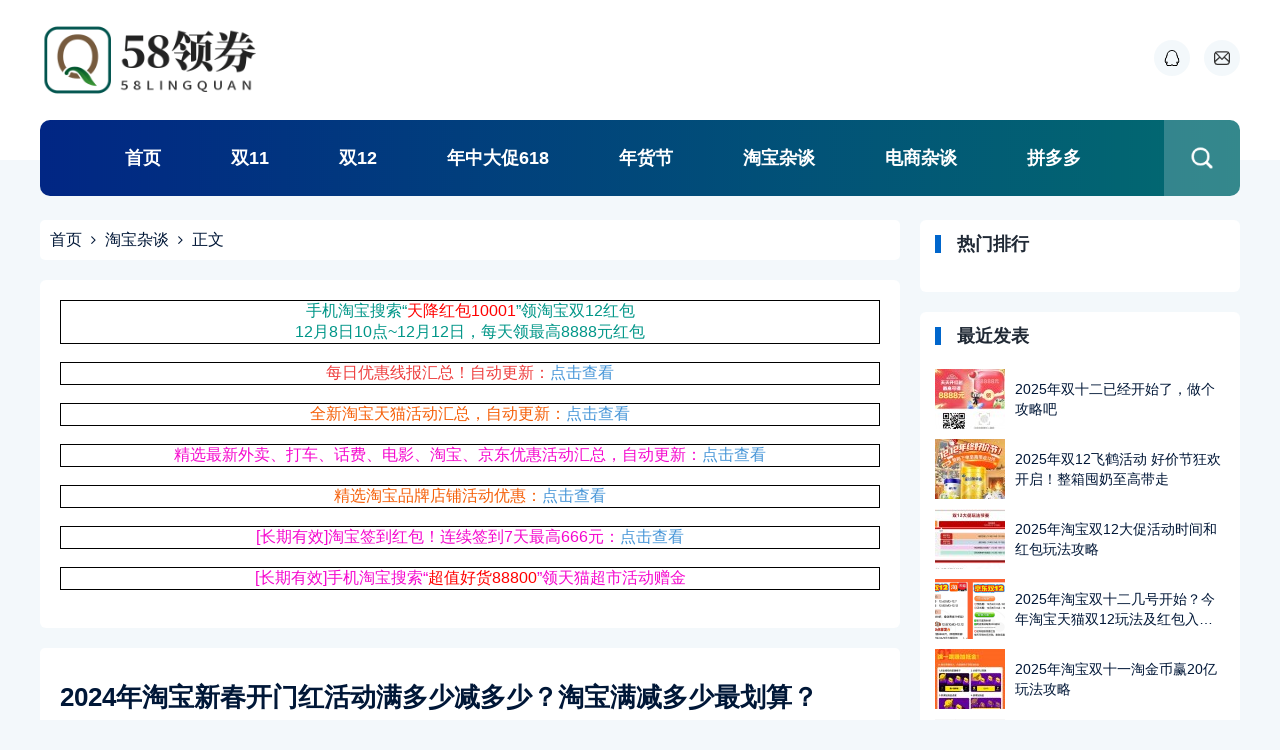

--- FILE ---
content_type: text/html; charset=utf-8
request_url: https://www.lingquan58.com/5847.html
body_size: 5973
content:

<!doctype html>
<html>
<head>
	<meta charset="utf-8">
	<meta name="renderer" content="webkit">
	<meta http-equiv="X-UA-Compatible" content="IE=edge,chrome=1">
	<meta http-equiv="Cache-Control" content="no-transform"/> 
	<meta http-equiv="Cache-Control" content="no-siteapp"/>
	<meta name="viewport" content="width=device-width,minimum-scale=1,initial-scale=1">
	    <title>2024年淘宝新春开门红活动满多少减多少？淘宝满减多少最划算？_58领券</title>
    <meta name="keywords" content="" />
    <meta name="description" content="2024年春节即将来临，淘宝作为中国最大的电商平台之一，为迎接新春开门红，推出了一系列优惠活动。其中，满减优惠是备受消费者关注的环节。那2024年淘宝新春开门红活动满多少减多少?下面我们就来给大家讲解一下。一、2024年淘宝新春开门红活动满多少减多少?2024年淘宝新春..." />
	<link rel="stylesheet" type="text/css" href="https://www.lingquan58.com/zb_users/theme/San_Grand/style/style.css?v=2.1" />
		<link rel="stylesheet" type="text/css" href="https://www.lingquan58.com/zb_users/theme/San_Grand/style/font-awesome-4.7.0/css/font-awesome.min.css" />
	<link rel="stylesheet" type="text/css" href="https://www.lingquan58.com/zb_users/theme/San_Grand/style/iconfont/iconfont.css" />
	<script src="https://www.lingquan58.com/zb_system/script/jquery-2.2.4.min.js" type="text/javascript"></script>
  	<script src="https://www.lingquan58.com/zb_system/script/zblogphp.js" type="text/javascript"></script>
	<script src="https://www.lingquan58.com/zb_system/script/c_html_js_add.php" type="text/javascript"></script>
	<script src="https://www.lingquan58.com/zb_users/theme/San_Grand/style/js/com.js"></script>
	</head>
<body>
	
<header>
	<div class="box">
				<div class="logo"><a href="https://www.lingquan58.com/"><img src="https://www.lingquan58.com/11/logo.png" alt="58领券"></a></div>
				<div class="contact_icon">
			<ul>
									<li><a href="http://wpa.qq.com/msgrd?v=3&uin=2582680177&site=qq&menu=yes"><i class="icon_qq"></i></a></li>
																	<li><a href="http://mail.qq.com/cgi-bin/qm_share?t=qm_mailme&email=12345678@qq.com" target="_blank"><i class="icon_email"></i></a></li>
											</ul>
		</div>
		<div class="clear"></div>
		<nav>
			<ul id="starlist">
				<li class="navbar-item"><a href="https://www.lingquan58.com" title="">首页</a></li><li class="navbar-item"><a href="https://www.lingquan58.com/shuang11/" title="双11">双11</a></li><li class="navbar-item"><a href="https://www.lingquan58.com/shuang12/" title="双12">双12</a></li><li class="navbar-item"><a href="https://www.lingquan58.com/618/" title="年中大促618">年中大促618</a></li><li class="navbar-item"><a href="https://www.lingquan58.com/nianhuo/" title="年货节">年货节</a></li><li class="navbar-item"><a href="https://www.lingquan58.com/zatan/" title="淘宝杂谈">淘宝杂谈</a></li><li class="navbar-item"><a href="https://www.lingquan58.com/dianshang/" title="电商杂谈">电商杂谈</a></li><li class="navbar-item"><a href="https://www.lingquan58.com/ping/" title="拼多多">拼多多</a></li>			</ul>
			<h2 id="mnavh"><span class="navicon"></span></h2>
			<div class="is-search"> <i></i> </div>
			<div class="search-page" style="display: none;">
				<div class="search_box">
					<div class="go-left"></div>
					<div class="search">
						<form id="searchform" name="search" method="post" action="https://www.lingquan58.com/zb_system/cmd.php?act=search">
							<input name="q" id="keyboard" class="input_text" value="请输入关键字词" style="color: rgb(153, 153, 153);" onfocus="if(value=='请输入关键字词'){this.style.color='#000';value=''}" onblur="if(value==''){this.style.color='#999';value='请输入关键字词'}" type="text">
							<input name="Submit" class="input_submit" value="搜索" type="submit">
						</form>
					</div>
				</div>
			</div>
		</nav>
	</div>
</header>			
<main>
	<div class="lbox">
		<div class="blogs main_body">
			<div class="breadcrumb">
				<a href="https://www.lingquan58.com/" title="首页">首页</a>
				<i class="fa fa-angle-right"></i>
				<a href="https://www.lingquan58.com/zatan/" title="淘宝杂谈">淘宝杂谈</a>
				<i class="fa fa-angle-right"></i>
				正文
			</div>
							<div class="hads2">
					<p style="border: 1px solid black;text-align: center;color:#009688;">手机淘宝搜索“<font color="red">天降红包10001</font>”领淘宝双12红包<br/>
12月8日10点~12月12日，每天领最高8888元红包</p>
<br/>
<p style="border: 1px solid black;text-align: center;color:#EE3F3F;">每日优惠线报汇总！自动更新：<a href="https://www.duoyousheng.com/xianbao/index.html" target="_blank"style="color:#4796D8;">点击查看</a></p>
<br/>
<p style="border: 1px solid black;text-align: center;color:#F55F08;">全新淘宝天猫活动汇总，自动更新：<a href="https://m.duoyousheng.com/promotion.html" target="_blank"style="color:#4796D8;">点击查看</a></p>
<br/>
<p style="border: 1px solid black;text-align: center;color:#F508CE;">精选最新外卖、打车、话费、电影、淘宝、京东优惠活动汇总，自动更新：<a href="https://www.duoyousheng.com" target="_blank"style="color:#4796D8;">点击查看</a></p>
<br/>
<p style="border: 1px solid black;text-align: center;color:#F55F08;">精选淘宝品牌店铺活动优惠：<a href="https://www.duoyousheng.com/brand" target="_blank"style="color:#4796D8;">点击查看</a></p>
<br/>
<p style="border: 1px solid black;text-align: center;color:#F508CE;">[长期有效]淘宝签到红包！连续签到7天最高666元：<a href="https://www.lingquan58.com/11/tbqiandao.jpg" target="_blank"style="color:#4796D8;">点击查看</a></p>
<br/>
<p style="border: 1px solid black;text-align: center;color:#F508CE;">[长期有效]手机淘宝搜索“<font color="red">超值好货88800</font>”领天猫超市活动赠金</p>
<br/>		
				</div>
						<div class="article-container">
				<div class="post_tit">
					<h1>2024年淘宝新春开门红活动满多少减多少？淘宝满减多少最划算？</h1>
					<div class="info">
						<span>时间：2024-01-24</span><span>作者：编辑小杨</span><span>分类：<a href="https://www.lingquan58.com/zatan/" title="淘宝杂谈" target="_blank">淘宝杂谈</a></span><span>浏览：337</span><span>评论：0</span>
					</div>
				</div>
				<div class="article_content">
					<p><p>2024年春节即将来临，淘宝作为中国最大的电商平台之一，为迎接新春开门红，推出了一系列优惠活动。其中，满减优惠是备受消费者关注的环节。那2024年淘宝新春开门红活动满多少减多少?下面我们就来给大家讲解一下。</p><p><strong>一、2024年淘宝新春开门红活动满多少减多少?</strong></p><p>2024年淘宝新春开门红活动每满300元减40元;</p><p><strong>二、淘宝满减多少最划算?</strong></p><p>首先，消费者需要了解自己的购物需求，明确哪些商品是必须购买的，哪些是可以等待降价或寻找其他替代品的。对于必须购买的商品，可以尽量凑单达到满减门槛，以最大化利用优惠。</p><p>其次，消费者应关注商品的品质和售后服务。尽管满减优惠可以降低商品价格，但消费者不应因此忽视商品的质量和售后服务的保障。选择信誉好、评价高的商家购买商品，可以更好地保障自己的权益。</p><p>此外，针对特定类目的商品，消费者可以关注商家的优惠策略。有些商家可能会针对特定商品推出额外的满减或折扣优惠，消费者可以根据自己的需求选择合适的商品和商家。</p><p>最后，消费者应合理规划自己的购物预算。尽管满减优惠可以降低商品价格，但消费者仍需根据自己的实际需求和预算进行购物。避免盲目追求优惠而过度消费，确保自己的经济状况不受影响。</p><p>综上所述，2024年淘宝新春开门红活动的满减优惠为消费者带来了实实在在的福利。消费者在享受这些优惠的同时，应关注商品品质、售后服务以及商家信誉等方面的问题，并合理规划自己的购物预算，以最划算的方式享受购物乐趣。</p>																			</div>
			</div>
						
							<div class="post-navigation animation">
					<div class="post-previous"><a href="https://www.lingquan58.com/5846.html" rel="prev"><span>上一篇：</span> 2024年淘宝新春开门红活动主要玩法是什么？玩法有哪些要求？</a></div>					<div class="post-next"><a href="https://www.lingquan58.com/5848.html" rel="next"><span>下一篇：</span> 拼多多新店怎么有单卖？第一单怎么卖出去？</a></div>				</div>
																			<div class="whitebg">
						<h2 class="htitle">相关文章</h2>
						<ul class="otherlink">
															<li><a href="https://www.lingquan58.com/5846.html" title="2024年淘宝新春开门红活动主要玩法是什么？玩法有哪些要求？" target="_blank">2024年淘宝新春开门红活动主要玩法是什么？玩法有哪些要求？</a></li>
															<li><a href="https://www.lingquan58.com/5845.html" title="拼多多物流停滞48小时怎么处理？是不是虚假发货？" target="_blank">拼多多物流停滞48小时怎么处理？是不是虚假发货？</a></li>
															<li><a href="https://www.lingquan58.com/5844.html" title="拼多多网页版怎么打开？拼多多店铺管理在哪？" target="_blank">拼多多网页版怎么打开？拼多多店铺管理在哪？</a></li>
															<li><a href="https://www.lingquan58.com/5843.html" title="拼多多最多退货次数多少次？退货次数多有什么影响？" target="_blank">拼多多最多退货次数多少次？退货次数多有什么影响？</a></li>
															<li><a href="https://www.lingquan58.com/5842.html" title="拼多多退货次数多有什么影响？一天退货几个算正常？" target="_blank">拼多多退货次数多有什么影响？一天退货几个算正常？</a></li>
															<li><a href="https://www.lingquan58.com/5841.html" title="拼多多一个月退货六次可以吗？已经发货了能退货吗？" target="_blank">拼多多一个月退货六次可以吗？已经发货了能退货吗？</a></li>
															<li><a href="https://www.lingquan58.com/5840.html" title="拼多多怎么才能不扣款？拼多多自动扣款安全吗？" target="_blank">拼多多怎么才能不扣款？拼多多自动扣款安全吗？</a></li>
															<li><a href="https://www.lingquan58.com/5839.html" title="拼多多上买的手机卡可靠吗？拼多多手机便宜原因是什么？" target="_blank">拼多多上买的手机卡可靠吗？拼多多手机便宜原因是什么？</a></li>
															<li><a href="https://www.lingquan58.com/5838.html" title="拼多多返单64元能领吗？拼多多怎么能免费领东西？" target="_blank">拼多多返单64元能领吗？拼多多怎么能免费领东西？</a></li>
															<li><a href="https://www.lingquan58.com/5837.html" title="拼多多助力真的可以提现吗？拼多多怎么无限刷助力？" target="_blank">拼多多助力真的可以提现吗？拼多多怎么无限刷助力？</a></li>
													</ul>
					</div>
															</div>
	</div>
	<aside class="rbox">
		
	
	<div class="widget yia-hot-list">
		<h3 class="yia-card-title">热门排行</h3>
		<ul class="widget-post-list layout-hot">
					
			
		</ul>
	</div>
			

<div class="widget divPrevious">	
    <h3 class="yia-card-title">最近发表</h3>
	<ul>
		
	<li>
		<a href="https://www.lingquan58.com/9361.html" title="2025年双十二已经开始了，做个攻略吧" target="_blank">
			<i>
									<img src="https://www.lingquan58.com/zb_users/cache/thumbs/f1668ceffef431e0b0bf403a2ef11120-70-70-1.jpg" alt="2025年双十二已经开始了，做个攻略吧">
				    
			</i>
			<p>2025年双十二已经开始了，做个攻略吧</p>
		</a>
	</li>
	<li>
		<a href="https://www.lingquan58.com/9360.html" title="2025年双12飞鹤活动 好价节狂欢开启！整箱囤奶至高带走" target="_blank">
			<i>
									<img src="https://www.lingquan58.com/zb_users/cache/thumbs/07e1f3d6a00dfdaebfa1fc40f910b878-70-70-1.jpg" alt="2025年双12飞鹤活动 好价节狂欢开启！整箱囤奶至高带走">
				    
			</i>
			<p>2025年双12飞鹤活动 好价节狂欢开启！整箱囤奶至高带走</p>
		</a>
	</li>
	<li>
		<a href="https://www.lingquan58.com/9359.html" title="2025年淘宝双12大促活动时间和红包玩法攻略" target="_blank">
			<i>
									<img src="https://www.lingquan58.com/zb_users/cache/thumbs/436145cf2cca38137d346f56487b764b-70-70-1.jpg" alt="2025年淘宝双12大促活动时间和红包玩法攻略">
				    
			</i>
			<p>2025年淘宝双12大促活动时间和红包玩法攻略</p>
		</a>
	</li>
	<li>
		<a href="https://www.lingquan58.com/9358.html" title="2025年淘宝双十二几号开始？今年淘宝天猫双12玩法及红包入口！" target="_blank">
			<i>
									<img src="https://www.lingquan58.com/zb_users/cache/thumbs/89c84a08c11f5c4163b5a68b9ca93c48-70-70-1.png" alt="2025年淘宝双十二几号开始？今年淘宝天猫双12玩法及红包入口！">
				    
			</i>
			<p>2025年淘宝双十二几号开始？今年淘宝天猫双12玩法及红包入口！</p>
		</a>
	</li>
	<li>
		<a href="https://www.lingquan58.com/9357.html" title="2025年淘宝双十一淘金币赢20亿玩法攻略" target="_blank">
			<i>
									<img src="https://www.lingquan58.com/zb_users/cache/thumbs/50874915388390fe0138cc6f0a067729-70-70-1.jpg" alt="2025年淘宝双十一淘金币赢20亿玩法攻略">
				    
			</i>
			<p>2025年淘宝双十一淘金币赢20亿玩法攻略</p>
		</a>
	</li>
	<li>
		<a href="https://www.lingquan58.com/9356.html" title="2025双十一淘金币跳一跳每天可以助力几次？怎么玩？" target="_blank">
			<i>
									<img src="https://www.lingquan58.com/zb_users/cache/thumbs/8aace53c6cbe030389966a12d38714e6-70-70-1.png" alt="2025双十一淘金币跳一跳每天可以助力几次？怎么玩？">
				    
			</i>
			<p>2025双十一淘金币跳一跳每天可以助力几次？怎么玩？</p>
		</a>
	</li>
	<li>
		<a href="https://www.lingquan58.com/9355.html" title="淘宝双十一淘金币组队互助群，双十一红包活动助力。" target="_blank">
			<i>
									<img src="https://www.lingquan58.com/zb_users/cache/thumbs/78d3f9bcf093bc32ce8fb3b434a434ad-70-70-1.jpg" alt="淘宝双十一淘金币组队互助群，双十一红包活动助力。">
				    
			</i>
			<p>淘宝双十一淘金币组队互助群，双十一红包活动助力。</p>
		</a>
	</li>
	<li>
		<a href="https://www.lingquan58.com/9354.html" title="2025年10月15日京东淘宝双十一红包口令加码通知" target="_blank">
			<i>
														<img src="https://www.lingquan58.com/zb_users/cache/thumbs/99a3a095b6509f3c78e431fa86adf203-70-70-1.jpg" alt="2025年10月15日京东淘宝双十一红包口令加码通知" />	
				    
			</i>
			<p>2025年10月15日京东淘宝双十一红包口令加码通知</p>
		</a>
	</li>
	<li>
		<a href="https://www.lingquan58.com/9353.html" title="2025年天猫淘宝双11活动密令 10号下午16点开放申请" target="_blank">
			<i>
														<img src="https://www.lingquan58.com/zb_users/cache/thumbs/982d51dde8ce72cb241a7f85f53f0ee4-70-70-1.jpg" alt="2025年天猫淘宝双11活动密令 10号下午16点开放申请" />	
				    
			</i>
			<p>2025年天猫淘宝双11活动密令 10号下午16点开放申请</p>
		</a>
	</li>
	<li>
		<a href="https://www.lingquan58.com/9352.html" title="2024双11活动从几号开始到几号结束？" target="_blank">
			<i>
									<img src="https://www.lingquan58.com/zb_users/cache/thumbs/e57ba3eb80acccf05f98a6260442b0e1-70-70-1.jpg" alt="2024双11活动从几号开始到几号结束？">
				    
			</i>
			<p>2024双11活动从几号开始到几号结束？</p>
		</a>
	</li>
	</ul>
</div>
<div class="widget divTags">	
    <h3 class="yia-card-title">标签列表</h3>
	<ul>
		<li><a title="淘宝活动" href="https://www.lingquan58.com/tags/%E6%B7%98%E5%AE%9D%E6%B4%BB%E5%8A%A8/">淘宝活动<span class="tag-count"> (54)</span></a></li>
<li><a title="双十一" href="https://www.lingquan58.com/tags/%E5%8F%8C%E5%8D%81%E4%B8%80/">双十一<span class="tag-count"> (161)</span></a></li>
<li><a title="双十一预售" href="https://www.lingquan58.com/tags/%E5%8F%8C%E5%8D%81%E4%B8%80%E9%A2%84%E5%94%AE/">双十一预售<span class="tag-count"> (33)</span></a></li>
<li><a title="淘宝双十一" href="https://www.lingquan58.com/tags/%E6%B7%98%E5%AE%9D%E5%8F%8C%E5%8D%81%E4%B8%80/">淘宝双十一<span class="tag-count"> (42)</span></a></li>
<li><a title="淘宝双11" href="https://www.lingquan58.com/tags/%E6%B7%98%E5%AE%9D%E5%8F%8C11/">淘宝双11<span class="tag-count"> (40)</span></a></li>
<li><a title="双11" href="https://www.lingquan58.com/tags/%E5%8F%8C11/">双11<span class="tag-count"> (163)</span></a></li>
<li><a title="淘宝嘉年华" href="https://www.lingquan58.com/tags/%E6%B7%98%E5%AE%9D%E5%98%89%E5%B9%B4%E5%8D%8E/">淘宝嘉年华<span class="tag-count"> (74)</span></a></li>
<li><a title="淘宝双11报名" href="https://www.lingquan58.com/tags/%E6%B7%98%E5%AE%9D%E5%8F%8C11%E6%8A%A5%E5%90%8D/">淘宝双11报名<span class="tag-count"> (26)</span></a></li>
<li><a title="淘宝" href="https://www.lingquan58.com/tags/%E6%B7%98%E5%AE%9D/">淘宝<span class="tag-count"> (134)</span></a></li>
<li><a title="天猫" href="https://www.lingquan58.com/tags/%E5%A4%A9%E7%8C%AB/">天猫<span class="tag-count"> (86)</span></a></li>
<li><a title="红包" href="https://www.lingquan58.com/tags/%E7%BA%A2%E5%8C%85/">红包<span class="tag-count"> (38)</span></a></li>
<li><a title="购物津贴" href="https://www.lingquan58.com/tags/%E8%B4%AD%E7%89%A9%E6%B4%A5%E8%B4%B4/">购物津贴<span class="tag-count"> (22)</span></a></li>
<li><a title="淘宝双12" href="https://www.lingquan58.com/tags/%E6%B7%98%E5%AE%9D%E5%8F%8C12/">淘宝双12<span class="tag-count"> (37)</span></a></li>
<li><a title="双12" href="https://www.lingquan58.com/tags/%E5%8F%8C12/">双12<span class="tag-count"> (93)</span></a></li>
<li><a title="双十二" href="https://www.lingquan58.com/tags/%E5%8F%8C%E5%8D%81%E4%BA%8C/">双十二<span class="tag-count"> (30)</span></a></li>
<li><a title="京东618" href="https://www.lingquan58.com/tags/%E4%BA%AC%E4%B8%9C618/">京东618<span class="tag-count"> (38)</span></a></li>
<li><a title="天猫618" href="https://www.lingquan58.com/tags/%E5%A4%A9%E7%8C%AB618/">天猫618<span class="tag-count"> (22)</span></a></li>
<li><a title="闲鱼" href="https://www.lingquan58.com/tags/%E9%97%B2%E9%B1%BC/">闲鱼<span class="tag-count"> (27)</span></a></li>
<li><a title="唯品会" href="https://www.lingquan58.com/tags/%E5%94%AF%E5%93%81%E4%BC%9A/">唯品会<span class="tag-count"> (36)</span></a></li>
<li><a title="年货节" href="https://www.lingquan58.com/tags/%E5%B9%B4%E8%B4%A7%E8%8A%82/">年货节<span class="tag-count"> (62)</span></a></li>
<li><a title="小红书" href="https://www.lingquan58.com/tags/%E5%B0%8F%E7%BA%A2%E4%B9%A6/">小红书<span class="tag-count"> (32)</span></a></li>
<li><a title="淘宝年货节" href="https://www.lingquan58.com/tags/%E6%B7%98%E5%AE%9D%E5%B9%B4%E8%B4%A7%E8%8A%82/">淘宝年货节<span class="tag-count"> (28)</span></a></li>
<li><a title="淘宝双11幻想岛" href="https://www.lingquan58.com/tags/%E6%B7%98%E5%AE%9D%E5%8F%8C11%E5%B9%BB%E6%83%B3%E5%B2%9B/">淘宝双11幻想岛<span class="tag-count"> (29)</span></a></li>
<li><a title="拼多多流量" href="https://www.lingquan58.com/tags/%E6%8B%BC%E5%A4%9A%E5%A4%9A%E6%B5%81%E9%87%8F/">拼多多流量<span class="tag-count"> (22)</span></a></li>
<li><a title="拼多多开店" href="https://www.lingquan58.com/tags/%E6%8B%BC%E5%A4%9A%E5%A4%9A%E5%BC%80%E5%BA%97/">拼多多开店<span class="tag-count"> (46)</span></a></li>
	</ul>
</div>
<div class="widget divComments">	
    <h3 class="yia-card-title">最新留言</h3>
	<ul>
			</ul>
</div>			<div id="module" class="following"> 
                
            </div>
	</aside>
</main>	
			<footer class="footer">
			
	<p>© 2025 58领券 Powered By Z-BlogPHP <script>
var _hmt = _hmt || [];
(function() {
  var hm = document.createElement("script");
  hm.src = "https://hm.baidu.com/hm.js?caa4537f2845a9121674b8db6ff983cf";
  var s = document.getElementsByTagName("script")[0]; 
  s.parentNode.insertBefore(hm, s);
})();
</script> 备案号:<a href='http://beian.miit.gov.cn' target='_blank'>粤ICP备19070290号</a> </p>
</footer>
<link rel="stylesheet" href="https://www.lingquan58.com/zb_users/theme/San_Grand/style/css/share.min.css">
<script src="https://www.lingquan58.com/zb_users/theme/San_Grand/style/js/social-share.min.js"></script>	
<script type="text/javascript" src="https://www.lingquan58.com/zb_users/theme/San_Grand/style/js/comm.js"></script>
<script type="text/javascript" src="https://www.lingquan58.com/zb_users/plugin/san_praise_sdk/js/san_praise_sdk.js"></script>
</body>
</html><!--110.47 ms , 14 queries , 3675kb memory , 0 error-->

--- FILE ---
content_type: text/css
request_url: https://www.lingquan58.com/zb_users/theme/San_Grand/style/style.css?v=2.1
body_size: 10177
content:
@charset "utf-8";
* { margin: 0; padding: 0 }
body { font-family: OPPOSans-Regular,-apple-system,BlinkMacSystemFont,Segoe UI,Roboto,Hiragino Sans GB,Microsoft YaHei UI,Microsoft YaHei,Source Han Sans CN,sans-serif,Apple Color Emoji,Segoe UI Emoji,Segoe UI Symbol; background: #f3f8fb; color: #001737; }
img {margin: 0;padding: 0;max-width: 100%;height: auto;border: 0;display: block;}
ul, li { list-style: none; }
a { text-decoration: none; color: #001737; }
a:hover { color: #012684; text-decoration: none; }
.clear { clear: both; width: 100%; overflow: hidden; }
.box { width: 1200px; margin: auto; }
.mb20 {margin-bottom: 20px;}
/*header*/
header { padding-top: 20px; position: relative; height: 140px; background: #fff; margin-bottom: 60px; }
.logo { float: left }
.logo a img {width: auto;height: 80px;}
.ad_top { float: left; margin-left: 100px; width: 550px; height: 80px; overflow: hidden }
.ad_top img { width: 100%; }
/*contact_icon*/
.contact_icon { float: right; margin: 20px 0 0 0; }
.contact_icon ul li { display: inline-block; }
.contact_icon ul li i { width: 36px; height: 36px; border-radius: 100%; display: block; transition: .3s; margin-left: 10px; }
.icon_qq { background: url(images/icon_qq.png) no-repeat center #f3f8fb }
.icon_tel { background: url(images/icon_tel.png) no-repeat center #f3f8fb }
.icon_email { background: url(images/icon_email.png) no-repeat center #f3f8fb }
.icon_weixin { background: url(images/icon_weixin.png) no-repeat center #f3f8fb; position: relative; cursor: pointer }
.contact_icon ul li i img {width: 140px;max-width: inherit;position: absolute; top: 36px; right: -54px; display: none; box-shadow: 0px 9px 24px rgb(0 0 0 / 5%);z-index: 999;}
.icon_weixin:hover img { display: block; z-index: 9 }
.icon_qq:hover { background: url(images/icon_qq_b.png) no-repeat center #012684 }
.icon_tel:hover { background: url(images/icon_tel_b.png) no-repeat center #012684 }
.icon_email:hover { background: url(images/icon_email_b.png) no-repeat center #012684 }
.icon_weixin:hover { background: url(images/icon_weixin_b.png) no-repeat center #012684; }
/*nav*/
nav {line-height: 76px;height: 76px;padding-left: 50px;border-radius: 10px;margin-top: 20px;position: relative;background: #012684;background: linear-gradient(90deg, #012684 0%, #026b70 100%)}
#starlist li { position: relative; display: inline-block; font-size: 18px; text-align: center; font-weight: bold; }
#starlist li a { display: block; color: #fff; padding: 0 35px; }
#starlist li:hover a, #starlist ul.sub li a:hover { text-decoration: none }
#starlist ul.sub { position: absolute; border-radius: 0 0 10px 10px; overflow: hidden; left: 0; top: 60px; z-index: 9; width: 130%; line-height: 50px; opacity: 0; transition: all .5s; box-shadow: 0px 5px 9px 1px rgba(144, 161, 180, 0.2); }
#starlist ul.sub li { width: 100%; background: #001737; float: left; font-size: 15px; transition: all .5s }
#starlist ul.sub li a { padding: 0; display: none; width: 100%; color: #f8f8f8; border-bottom: 1px #10264a solid; }
#starlist ul.sub li:last-child a { border: none }
#starlist li:hover ul.sub { opacity: 1; top: 76px; }
#starlist li:hover ul.sub li a { display: block; }
#starlist ul.sub li:hover { padding-left: 5px; }
#starlist li:hover ul.sub:after, #starlist ul.sub li:after, #starlist ul.sub li a:after { display: none; }
.menu:after { content: ""; position: absolute; right: 10px; top: 46%; background: url(images/jt.png) no-repeat; width: 8px; height: 8px; background-size: 8px; transition: all .5s ease; }
.menu:hover:after { transform: rotate(180deg) }
#mnavh { display: none; width: 40px; height: 40px; text-align: center; }
.navicon { display: block; position: relative; width: 27px; height: 2px; background-color: #012684; margin-top: 20px; float: left; }
.navicon:before, .navicon:after { content: ''; display: block; width: 27px; height: 2px; position: absolute; background: #012684; -webkit-transition-property: margin, -webkit-transform; transition-property: margin, -webkit-transform; transition-property: margin, transform; transition-property: margin, transform, -webkit-transform; -webkit-transition-duration: 300ms; transition-duration: 300ms; }
.navicon:before { margin-top: -8px; }
.navicon:after { margin-top: 8px; }
.open .navicon { background: none }
.open .navicon:before { margin-top: 0; -webkit-transform: rotate(45deg); transform: rotate(45deg); }
.open .navicon:after { margin-top: 0; -webkit-transform: rotate(-45deg); transform: rotate(-45deg); }
.open .navicon:before, .open .navicon:after { content: ''; display: block; width: 28px; height: 2px; position: absolute; background: #727171; }
/*search*/
.search { position: relative; overflow: hidden; }
.search input.input_submit { border: 0; color: #fff; outline: none; position: absolute; top: 0; right: 0; display: block; font-size: 15px; height: 36px; background: #001737; line-height: 36px; cursor: pointer; }
.search input.input_text { border: 0; line-height: 36px; height: 36px; font-size: 14px; outline: none; text-indent: 1em; }
.is-search { position: absolute; right: 0; top: 0; background: url(images/white_bg.png); cursor: pointer }
.is-search i { display: block; width: 76px; height: 76px; background: url(images/search.png) no-repeat center; background-size: 24px; }
.search-page { width: 100%; left: 0; background: #ebf0fa; position: absolute; top: 80px; z-index: 8; display: none; border-radius: 5px; }
.search_box { padding: 20px; }
.search-page .search { clear: both; width: 60%; margin: auto; border-radius: 0 5px 5px 0; }
.search-page .search input.input_text { width: 80%; float: left; z-index: 9; }
.search-page .search input.input_submit { width: 20%; }
.search select { border: none; height: 36px; right: 20%; outline: none; z-index: 9; position: absolute; background: #fff; }
.search-page .go-left { background: url(images/prev_close.png) no-repeat left center; width: 32px; height: 32px; background-size: 32px; position: absolute; right: 20px; top: 10px; }
.hads{background-color:#fff;margin-bottom:20px;overflow:hidden;border-radius:6px;padding:20px}
.hads2{background-color:#fff;margin-top:20px;overflow:hidden;border-radius:6px;padding:20px}
.hads img,.hads2 img{width:100%;margin:auto;height:auto;overflow:hidden}
main{width:1200px;margin:30px auto 0;display:block;overflow:hidden}
.s_slide{background:#fff;width:96%;padding:2% 2% 1% 2%;margin-bottom:20px;border-radius:6px;overflow:hidden}
.banner{width: 66.28%;height:300px;float:left;overflow:hidden}
.banner section:after{content:"";position:absolute;bottom:0;left:0;width:100%;height:60px;background:-webkit-gradient(linear,0 0,0 bottom,from(transparent),to(#000));z-index:-1}
.banner section{bottom:0;left:0;position:absolute;display:block;width:100%;z-index:0}
.banner h4{color:#fff;text-shadow:0 2px 4px rgba(0,0,0,.5);font-size:20px;line-height:26px;overflow:hidden;text-overflow:ellipsis;-webkit-box-orient:vertical;display:-webkit-box;-webkit-line-clamp:2;padding:0 20px;z-index:2;margin:20px 0 40px}
.headline{width:270px;float:right;overflow:hidden}
.headline ul{height:288px}
.headline ul li{width:100%;overflow:hidden;height:140px;position:relative}
.headline ul li:first-child{margin-bottom:11px}
.headline ul li a{display:block;overflow:hidden;height:100%}
.headline ul li img{width:100%;min-height:100%;transition:all .6s}
.headline ul li:hover img{transform:scale(1.1)}
.headline span:after{content:"";position:absolute;bottom:0;left:0;width:100%;height:60px;background:-webkit-gradient(linear,0 0,0 bottom,from(transparent),to(#000));z-index:-1}
.headline span{bottom:0;left:0;position:absolute;display:block;width:100%;z-index:0}
.headline h4{color:#fff;text-shadow:0 2px 4px rgba(0,0,0,.5);line-height:18px;font-size:14px;overflow:hidden;text-overflow:ellipsis;-webkit-box-orient:vertical;display:-webkit-box;-webkit-line-clamp:2;padding:0 20px;z-index:2;margin:20px 0}
.lbox{width:860px;float:left}
.blogs{margin-bottom:30px;border-radius:6px}
.main_body ul.post li{position:relative;display:-webkit-box;display:-moz-box;display:-ms-flexbox;display:-webkit-flex;display:flex;-webkit-box-pack:justify;-moz-justify-content:space-between;-webkit-justify-content:space-between;justify-content:space-between;-webkit-box-align:stretch;-moz-align-items:stretch;-webkit-align-items:stretch;align-items:stretch;margin-bottom:20px;padding:20px 20px 10px 20px;overflow:hidden;border-top:1px solid #f5f5f5;background-color:#fff;border-radius:5px}
.main_body .thumb{border-radius:5px;cursor:pointer;margin-right:20px;width:200px;height:133px;display:block;position:relative}
.main_body .thumb a{width:200px;height:133px;overflow:hidden;min-width:200px;max-width:133px;display:block;position:relative}
.main_body .thumb img{width:200px;height:133px;border-radius:5px}
.main_body .info{-webkit-flex:1;-ms-flex:1;-webkit-box-flex:1;-moz-box-flex:1;flex:1}
.main_body .info .info-limit{max-height:95px;height:95px;overflow:hidden}
.main_body .info h3{width:100%;line-height:25px;margin-top:4px;margin-bottom:13px;font-size:22px;-o-text-overflow:ellipsis;-o-text-overflow:ellipsis}
.main_body .info h3 a{color:#2c2e3b;-o-text-overflow:ellipsis}
.main_body .info h3 .post-stick{display:inline-block;margin-right:8px;padding:5px 8px 4px 8px;font-size:12px;color:#fff;line-height:1;background:#ff5e52;border-radius:4px;margin-top:3px;vertical-align:top}
.main_body .info .desc{height:49px;padding-top:1px;line-height:26px;font-size:14px;font-weight:400;color:#828a92}
.main_body .info .meta{padding-top:10px;position:relative}
.main_body .info .tags{display:inline-block}
.main_body .info .tags a{display:inline-block;padding:0 8px;background:#f9f9f9;border-radius:2px;line-height:18px;font-size:12px;font-weight:400;color:#999;margin-right:8px}
.main_body .info .tags a:first-child{background:#e6f1fb;color:#06c}
.main_body .info .time{line-height:13px;font-size:12px;font-weight:400;color:#828a92;display:inline-block;margin-bottom:15px;overflow:hidden}
.icon-chakan1,.icon-pinglun5,.icon-shijian2{padding-right:5px;vertical-align:middle}
.main_body ul li .comment-topic,.main_body ul li .search-topic{float:right;font-size:13px;font-weight:400;color:#828a92;margin-top:5px;margin-left:10px;overflow:hidden}
.post .meta .tags{margin:0;margin-bottom:15px;overflow:hidden}
.pagination{margin:0;padding:20px;text-align:center;font-size:12px;display:block}
.pagination ul{display:inline-block;margin-left:0;margin-bottom:0;padding:0}
.pagination ul>li{display:inline}
.pagination ul>li>a,.pagination ul>li>span{margin:3px 5px 3px 0;float:left;padding:7px 14px;background-color:#ddd;color:#666;border-radius:2px}
.pagination ul>li>a:focus,.pagination ul>li>a:hover{opacity:1}
.pagination ul>.active>a,.pagination ul>.active>span{background-color:#0066cc;color:#fff}
.pagination ul>.active>a,.pagination ul>.active>span{cursor:default}
.pagination ul>.disabled>a,.pagination ul>.disabled>a:focus,.pagination ul>.disabled>a:hover,.pagination ul>.disabled>span,.pagination ul>li>span{color:#999;background-color:transparent;cursor:default}
/**/
.breadcrumb{padding:0 10px;line-height:40px;background:#ffffff;border-radius:5px}
.breadcrumb i{font-size:14px;margin:0 5px}
/**/
.article-container{background:#fff;padding:20px;margin-top:20px;margin-bottom:20px;border-radius:5px}
.article-container .post_tit{padding:10px 0 10px;border-bottom:1px solid #e3e3e3;margin-bottom:5px}
.article-container .post_tit h1{font-size:26px;margin-bottom:10px;line-height:1.5}
.article-container .post_tit .info{color:#999;font-size:13px}
.article-container .post_tit .info span{margin-right:10px}
.article-container .post_tit .info span a{color:#999}
.article_content{font-size:15px;line-height:25px;padding:10px 0;padding-bottom:0;word-wrap:break-word;position:relative;margin-bottom:15px;overflow:hidden}
.article_content .mip-img-loading img{position:inherit!important}
.article_content p mip-img{max-width:100%}
.article_content img{margin:5px 0;width:auto;max-width:100%;height:auto;margin:0 auto;display:block}
.article_content h2,.article_content h3,.article_content h4,.article_content h5{padding:0;margin:25px 0;color:#555;font-weight:700}
.article_content h2{font-size:18px}
.article_content h3{font-size:16px}
.article_content h4{font-size:15px}
.article_content h5{font-size:14px}
.article_content ol,.article_content ul{margin:0 0 18px 46px}
.article_content ul{list-style:disc}
.article_content ol{list-style:decimal}
.article_content li{margin-bottom:6px}
.article_content p{margin-bottom:10px;line-height:171%;color:#2a2a2a;font-size:16px;}
.article_content p img:only-child,.article_content p mip-img:only-child{text-indent:0}
.article_content pre{word-wrap:break-word}
.article_content table{border-top:solid 1px #ddd;border-left:solid 1px #ddd;width:100%;margin-bottom:18px;  border-collapse: collapse;display: block;overflow-x: auto;white-space: nowrap;}
.article_content table th{background-color:#f9f9f9;text-align:center}
.article_content table td,.article_content table th{border-bottom:solid 1px #ddd;border-right:solid 1px #ddd;padding:5px 10px}
.article_content a{color:#450a11;text-decoration:underline}
.article_content a:hover{color:#d10101}
.article_content pre,.comment pre{margin:20px 0;font:13px/20px 'courier new';background:#272822;padding:10px 15px;color:#f8f8d4;border:none}
.article_content blockquote{margin:10px;border:1px #d0d4c8 dashed;background:#f4f5f6 url(images/blockquote.gif) 5px 3px no-repeat;padding:10px 10px 10px 42px}
.article_content blockquote p{padding:8px 0;text-indent:0;text-align:justify;word-break:break-all;color:#2a2a2a}
.article_content embed{display:block;margin-left:auto;max-width:100%;margin-right:auto}
.post-tag{padding-top: 20px;padding-bottom: 15px;}
.post-tag a{padding:4px 10px;background-color:#0066cc;color:#fff;font-size:14px;line-height:16px;font-weight:400;margin:0 5px 5px 0;border-radius:2px;text-decoration: none;display:inline-block}
.post-tag a:nth-child(5n){background-color:#4a4a4a}
.post-tag a:nth-child(5n+1){background-color:#ff5e5c}
.post-tag a:nth-child(5n+2){background-color:#ffbb50}
.post-tag a:nth-child(5n+3){background-color:#1ac756}
.post-tag a:nth-child(5n+4){background-color:#19b5fe}
.post-tag a:hover{color: #fff;background-color:#1b1b1b}
.share{padding:10px 20px;background:#f7f7f7;border-left:3px solid #000}
.red {color: red;}
/**/
.rbox {width: 320px;float: right;}
.widget{background-color:#fff;position:relative;clear:both;margin-bottom:20px;padding:15px;overflow:hidden;border-radius:6px}
.abautor{padding: 0;background:#fff;border-top-left-radius:8px;border-top-right-radius:8px}
.widget_avatar{position:relative;height:100px;background-repeat:no-repeat;background-position:center center;margin-bottom:45px;background-size:cover;border-top-left-radius:8px;border-top-right-radius:8px}
.widget_avatar a{display:block;position:absolute;top:54px;left:50%;margin-left:-46px;padding:6px;background-color:transparent;border-radius:100%}
img.widget-about-image{margin:0 auto;display:block;width:70px;height:70px;border-radius:99px}
.widget-about-intro{text-align:center;margin:15px 0 10px}
.widget-about-intro .name{font-weight:600}
.widget-about-intro .name h3{display:inline-block;font-size:14px;margin-top:0}
.widget-about-intro .widget-about-desc{font-size:12px;line-height:1;margin:7px 0;font-weight:400}
.widget-about-intro .widget-article-newest{text-transform:uppercase;margin:12px 0;position:relative}
ul.widget-about-posts{padding:0 15px 5px 15px;margin-top:-5px}
ul.widget-about-posts li{margin:10px 0;overflow:hidden;line-height:24px;position:relative;padding-left:13px}
ul.widget-about-posts li:before{position:absolute;left:0;top:10px;width:5px;height:5px;border-radius:50%;background:#0066cc;content:""}
a.widget-posts-title{max-width:78%;overflow:hidden;text-overflow:ellipsis;white-space:nowrap;float:left;line-height:inherit;font-size:14px}
.widget-posts-meta{font-size:13px;color:#969696;font-style:normal;float:right}
.widget-posts-text{text-align:left}
.widget-about-intro .widget-article-newest{text-transform:uppercase;margin:12px 0;position:relative}
.widget-article-newest:before{display:block;content:'';position:absolute;top:50%;left:0;right:0;border-top:1px solid rgba(0,0,0,.05);z-index:1}
.widget-article-newest span{padding:0 10px 0 10px;background:#fff;position:relative;z-index:2;color:#0066cc}
i.author-ident:after{content:"";position:absolute;width:20px;height:20px;right:10px;top:58px}
i.author-ident.author1:after{background:url(images/vjin.png) no-repeat;background-size:20px}
span.autlv{font-size:10px;color:#fff;display:inline-block;vertical-align:text-top;font-weight:400;border-radius:2px;line-height:1.4;padding:0 4px;margin-left:5px;letter-spacing:0;margin-top:4px}
.aut-0{background-image:-webkit-linear-gradient(0deg,rgba(253,165,34,.9294117647058824) 0,#fd4c4c 100%)}
.widget-posts-meta i{font-size:13px;color:#969696;font-style:normal;float:right}
.yia-card-title{position:relative;color:#202935;margin-bottom:24px;padding-left:22px;font-weight:700;font-size:18px;line-height:1;font-size:18px!important}
.yia-card-title:before{position:absolute;content:"";left:0;top:0;height:18px;border-left:6px solid #06c}
.widget-post-list .post-item:not(:last-child){margin-bottom:24px}
.widget-post-list.layout-hot .post-item>a{position:relative;display:block;padding-left:36px}
.widget-post-list.layout-hot .post-item:nth-child(1) .hot-index{background:#fe2d46}
.widget-post-list.layout-hot .post-item:nth-child(1) .hot-index:after{border-top-color:#fe2d46}
.widget-post-list.layout-hot .post-item:nth-child(2) .hot-index{background:#f60}
.widget-post-list.layout-hot .post-item:nth-child(2) .hot-index:after{border-top-color:#f60}
.widget-post-list.layout-hot .post-item:nth-child(3) .hot-index{background:#faa90e}
.widget-post-list.layout-hot .post-item:nth-child(3) .hot-index:after{border-top-color:#faa90e}
.widget-post-list.layout-hot .post-item .hot-index{position:absolute;display:inline-block;left:0;top:3px;width:20px;padding-top:4px;text-align:center;color:#8d8f96;background:#d9d9d9;color:#fff;line-height:1;vertical-align:text-top}
.widget-post-list.layout-hot .post-item .hot-index:after{position:absolute;content:"";bottom:-20px;left:0;border:10px solid transparent;border-top:10px solid #d9d9d9}
.widget-post-list .post-title{margin-bottom:8px;color:#202935;display:-webkit-box;-webkit-box-orient:vertical;-webkit-line-clamp:2;overflow:hidden;transition:color .3s}
.widget-post-list .post-metas{font-size:12px;line-height:1;color:#8d8f96}
.widget-post-list .post-metas span{margin-right:16px}
.divPrevious li{overflow:hidden;margin-bottom:10px;height:60px}
.divPrevious li i{width:70px;height:70px;margin-right:10px;overflow:hidden;display:block;float:left}
.divPrevious li i img{height:100%;max-width:100%;min-width:100%;-moz-transition:all .5s ease;-webkit-transition:all .5s ease;-ms-transition:all .5s ease;-o-transition:all .5s ease;transition:all .5s ease;transition:all .5s}
.divPrevious li p{margin-top:10px;line-height:20px;max-height:40px;overflow:hidden;text-overflow:ellipsis;-webkit-box-orient:vertical;display:-webkit-box;-webkit-line-clamp:2;font-size:14px}
.divPrevious li:hover{background:#f6f6f6}
.divPrevious li:hover img{transform:scale(1.1)}
.divComments li .author-info{margin-top:20px;height:29px;line-height:29px;font-size:12px;padding:0}
.divComments li .author-info .avatar{float:left;width:29px;height:29px;border-radius:50%;margin-right:15px}
.divComments li .author-info i{font-style:normal;color:#333;float:left;text-indent:5px;font-size:16px}
.divComments li .author-info span{color:#bbb;float:right}
.divComments li .comment-inner p{font-size:14px;color:#333;line-height:22px;margin:5px 0 5px 48px}
.divComments li .comment-refer{position:relative;height:43px;line-height:43px;padding-left:48px}
.divComments li .comment-refer .fa-quote-left{width:21px;height:15px;font-size:18px;position:absolute;left:10px;top:5px;color:#0066cc}
.divComments li .comment-refer .t{font-size:12px;color:#999;height:21px;line-height:21px;overflow:hidden;display:inline-block}
.divComments li .comment-refer .t a{color:#999;font-style:normal;margin-left:5px}
.divContorPanel{text-align:center}
.cp-hello{line-height:35px;font-size:14px;color:#666}
.cp-login{line-height:35px;font-size:14px;color:#666}
.cp-vrs{line-height:35px;font-size:14px}
.divAuthors li,.divCatalog li,.divLinkage li,.divNavBar li,.divStatistics li{width:50%;float:left;padding-bottom:5px;margin-bottom:5px;overflow:hidden}
.divArchives li,.divFavorites li{width:50%;float:left;padding-bottom:5px;margin-bottom:5px;overflow:hidden}
.divArchives li a,.divAuthors li a,.divCatalog li a,.divFavorites li a,.divLinkage li a,.divMisc li a,.divNavBar li a,.divStatistics li{color:#555;font-size:14px;margin-right:20px;-o-transition:.3s;-ms-transition:.3s;-moz-transition:.3s;-webkit-transition:.3s}
.divMisc li{float:left;width:43%;margin-right:10px;padding-top:18px;padding-bottom:18px}
.divCalendar table{width:100%;margin-top:10px;font-size:13px;table-layout:fixed}
.divCalendar caption{text-align:center;height:35px;font-weight:700;font-size:13px;line-height:35px;background-color:#fbfbfb;border:1px solid #e0e1e2}
.divCalendar caption a{color:#555}
.divCalendar th{background-color:#fbfbfb;color:#555;text-transform:uppercase;border:1px solid #e0e1e2;height:26px}
.divCalendar td{text-align:center;color:#666;border:1px solid #e0e1e2;line-height:30px}
.divCalendar td a{display:block;line-height:30px;background:#0066cc;color:#fff}
.divSearchPanel input[type=text]{float:left;width:67%;height:28px;padding-left:10px;outline:0;vertical-align:bottom;background:#fff;border:1px solid #e8e9e7}
.divSearchPanel input[type=submit]{float:left;font-size:14px;color:#fff;line-height:26px;padding-left:15px;padding-right:15px;border:2px solid #0066cc;background:#0066cc;outline:0;cursor:pointer}
.divTags li{float:left;padding:12px 0 15px}
.divTags li{font-size:14px;color:#fff;background-color:#428bca;display:inline-block;margin:0 8px 8px 0;padding:4px 8px;line-height:20px;font-weight:400;border-radius:3px}
.divTags li:nth-child(9n){background-color:#4a4a4a}
.divTags li:nth-child(9n+1){background-color:#428bca}
.divTags li:nth-child(9n+2){background-color:#5cb85c}
.divTags li:nth-child(9n+3){background-color:#d9534f}
.divTags li:nth-child(9n+4){background-color:#567e95}
.divTags li:nth-child(9n+5){background-color:#b433ff}
.divTags li:nth-child(9n+6){background-color:#00aba9}
.divTags li:nth-child(9n+7){background-color:#b37333}
.divTags li:nth-child(9n+8){background-color:#f60}
.divTags li:hover{opacity:.8;color:#fff!important}
.divTags li a{color:#fff}
.following2{width: 320px;}
.following2{position:fixed;_position:absolute;top: 15px;z-index:999;}
/* Post Navigation */
.post-navigation{ background-color: #fff;padding: 20px;margin: 0 0 20px;border-radius: 5px;clear: both;overflow: hidden;}
.post-navigation div{position:relative;display:block;width:42%;color:#999;font-size:14px;}
.post-previous{float:left;padding-left:40px;}
.post-next{float:right;padding-right:40px;text-align:right;}
.post-navigation div span{display:block;color:#999;font-size:80%;}
.post-navigation div a:after{position:absolute;top:34%;margin-top:-11px;height:22px;color:#EDEDED;font-size:56px;line-height:22px;line-}
.post-previous a:after{left:0;content:'«';}
.post-next a:after{right:0;content:'»';}

.whitebg{background-color:#fff;position:relative;clear:both;margin-bottom:20px;padding:15px 20px;overflow:hidden;border-radius:6px}
.htitle{position:relative;color:#202935;margin-top:10px;margin-bottom:15px;padding-left:22px;font-weight:700;line-height:1;font-size:18px!important}
.htitle:before{position:absolute;content:"";left:0;top:0;height:18px;border-left:6px solid #06c}
.otherlink{margin:10px 0;overflow:hidden}
.otherlink li{position:relative;line-height:26px;height:26px;display:block;width:50%;float:left;overflow:hidden}
.otherlink li a{display:block;font-size: 14px;margin-right:30px;padding-left:10px}
.otherlink li a:hover{text-decoration:underline;color:#000}
.otherlink li:before{position:absolute;content:"";width:3px;height:3px;background:#000;border-radius:10px;left:0;top:12px}
.nextinfo a{color:#000}
/**/
.bloglist li{position:relative;display:-webkit-box;display:-moz-box;display:-ms-flexbox;display:-webkit-flex;display:flex;-webkit-box-pack:justify;-moz-justify-content:space-between;-webkit-justify-content:space-between;justify-content:space-between;-webkit-box-align:stretch;-moz-align-items:stretch;-webkit-align-items:stretch;align-items:stretch;margin-bottom:20px;padding:20px 0 10px 0;overflow:hidden;border-top:1px solid #f5f5f5;background-color:#fff;border-radius:5px}
.bloglist .thumb{border-radius:5px;cursor:pointer;margin-right:20px;width:200px;height:133px;display:block;position:relative}
.bloglist .thumb a{width:200px;height:133px;overflow:hidden;min-width:200px;max-width:133px;display:block;position:relative}
.bloglist .thumb img{width:200px;height:133px;border-radius:5px}
.bloglist .info{-webkit-flex:1;-ms-flex:1;-webkit-box-flex:1;-moz-box-flex:1;flex:1}
.bloglist .info .info-limit{max-height:95px;height:95px;overflow:hidden}
.bloglist .info h3{width:100%;line-height:25px;margin-top:4px;margin-bottom:13px;font-size:22px;-o-text-overflow:ellipsis;-o-text-overflow:ellipsis}
.bloglist .info h3 a{color:#2c2e3b;-o-text-overflow:ellipsis}
.bloglist .info h3 .post-stick{display:inline-block;margin-right:8px;padding:5px 8px 4px 8px;font-size:12px;color:#fff;line-height:1;background:#ff5e52;border-radius:4px;margin-top:3px;vertical-align:top}
.bloglist .info .desc{height:49px;padding-top:1px;line-height:26px;font-size:14px;font-weight:400;color:#828a92}
.bloglist .info .meta{padding-top:10px;position:relative}
.bloglist .info .tags{display:inline-block}
.bloglist .info .tags a{display:inline-block;padding:0 8px;background:#f9f9f9;border-radius:2px;line-height:18px;font-size:12px;font-weight:400;color:#999;margin-right:8px}
.bloglist .info .tags a:first-child{background:#e6f1fb;color:#06c}
.bloglist .info .time{line-height:13px;font-size:12px;font-weight:400;color:#828a92;display:inline-block;margin-bottom:15px;overflow:inherit}
.bloglist ul li .comment-topic,.bloglist ul li .search-topic{float:right;font-size:13px;font-weight:400;color:#828a92;margin-top:5px;margin-left:10px;overflow:hidden}
/**/
#backtoTop{position:fixed;right:-100px;bottom:0;width:45px;height:45px;border-radius:100%;background-color:#333d46;z-index: 999;-webkit-transition:.5s;transition:.5s}
#backtoTop.button--show{right:20px;bottom:10%}
.per{position:absolute;top:0;width:45px;height:45px;color:#fff;text-align:center;font-size:16px;line-height:45px;cursor:pointer}
.per:before{content:attr(data-percent)}
.per:hover:before{content:"▲";font-size:22px;line-height:0;top:20px;position:absolute;right:12px}
/*footer*/
.footer{position: relative;z-index: 9;clear: both;padding: 40px 30px;font-size: 14px;line-height: 12px;text-align: center;color: #666;background-color: #fff;}
.footer a{color: #666;}
.link{max-width: 1200px;margin: 0 auto;padding: 0 20px 0 20px;margin-bottom: 30px;text-align: left;}
.link span{float:left;/*font-size:14px*/}
.link ul li{display:inline;padding:0 5px}
/**/
.shareBox{text-align:center;position:relative}
.clearfix:after,.clearfix:before,.row:after,.row:before{content:" ";display:table}
.shareBox .san-praise-sdk{cursor:pointer}
.shareBox .sharebtn{width:130px;height:40px;line-height:40px;border:1px solid #f74840;box-shadow:none;background:#fff;display:inline-block;text-align:center;margin:5px 2px;color:#f74840;font-size:14px;text-decoration:none;-webkit-transition:all .3s ease;-o-transition:all .3s ease;transition:all .3s ease;border-radius:25px}
.shareBox .sharebtntn{color:#3496e6;border-color:#3496e6}
.shareBox .sharebtn:hover{background-color:#f74840;color:#fff}
.shareBox .sharebtntn:hover{background-color:#3496e6;color:#fff}
.shareBox .pay-author{border-color:#ffab2e;color:#ffab2e}
.shareBox .pay-author:hover{background:#ffab2e;color:#fff}
.bdsharebuttonbox{display:none;position:relative}
.panel-reward{position:relative;display:none}
.panel-reward ul li{display:inline-block;text-align:center;margin:0 10px;padding:5px;border:1px solid #87ddff;border-radius:2px;-moz-border-radius:2px;-webkit-border-radius:2px}
.panel-reward ul .weixinpay{border-color:#8ae0ac}
.panel-reward ul li img{width:120px;height:auto}
.panel-reward ul li b{display:block;font-weight:400;margin-top:3px}
.clearfix:after,.clearfix:before,.row:after,.row:before{content:" ";display:table}
.clearfix:after,.row:after{clear:both}
.avatar{position:relative;float:left;width:30px;height:30px;border-radius:100%;padding:2px;display:block;background:-webkit-linear-gradient(bottom left,rgba(0,153,255,.9),rgba(42,228,197,.7));background:-o-linear-gradient(bottom left,rgba(0,153,255,.9),rgba(42,228,197,.7));background:linear-gradient(to top right,rgba(0,153,255,.9),rgba(42,228,197,.7))}
.avatar img{width:100%;border-radius:50%}
.avatar::after{content:"";position:absolute;background:url(images/v.png) no-repeat;background-size:12px;width:12px;height:12px;right:0;bottom:0}
.gbox i{display:block;float:left;margin-right:10px}
.gbox i input{margin:10px auto;display:block}
.hf ul{padding:10px 10px;background:#f9f9f9}
.hf{padding-bottom:20px;border-bottom:#dedddd 1px dashed}
textarea#lytext{width:99%}
.gbox input[type=submit]{display:block;background:#040404;color:#fff;border:0;line-height:30px;padding:0 20px;border-radius:5px;float:right}
.ecomment{border:#dedcdc 1px solid;padding:10px;margin-bottom:10px}
span.ecommentauthor{color:#b5b5b5;font-size:14px;margin-bottom:5px;display:block}
.mkcomments{margin-top:10px;margin-bottom:50px;background:#fff}
.mkcomments h3{color:#333;font-size:18px;margin-top:0;margin-bottom:25px;text-align:center;letter-spacing:3px}
.mkcomments h3 span{display:block;height:4px;width:35px;background:#0066cc;margin:7px auto 0}
.commentlist .msg{padding-top:10px}
ul.msg{width:100%;margin-bottom:5px}
ul.msg li{width:100%;overflow:hidden;clear:both;margin:0;padding:0;list-style:none}
.msgarticle{padding:10px 2px}
.comment-body{position:relative;margin-left:55px;border:1px solid #ddd;padding:0 10px 10px!important;border-radius:2px}
.comment-body:before{border-right-color:#dedede!important;z-index:1}
.comment-body:after{border-right-color:#f8f8f8!important;margin-left:1px;z-index:2}
.comment-body:after,.comment-body:before{position:absolute;top:8px;left:-8px;right:100%;width:0;height:0;display:block;content:" ";border-color:transparent;border-style:solid solid dotted;border-width:8px 8px 8px 0;pointer-events:none}
.comment-header{background-color:#f8f8f8;padding:10px;margin-left:-10px;margin-right:-10px;border-bottom:1px solid #eee;font-weight:500;margin-bottom:10px;font-size:14px}
.comment-header a{color:#999;font-size:13px;margin-right:8px}
.comment-body p{font-size:13px;color:#000;line-height:2em;margin:.5em 0;word-wrap:break-word}
.comment-footer{margin-top:15px;font-size:13px;line-height:1.5em}
.comment-time{font-size:12px;margin-right:8px;color:#999}
.post-reply{font-size:12px;color:#999}
.msgname .msgname,ul.children{margin-left:38px}
.msgname .msgname .avatar,.msgname .msgname .avatar img,ul.children .avatar,ul.children .avatar img{width:30px;height:30px}
#divCommentPost p.posttop{position:relative;z-index:5;font-size:12px;padding:8px 0;width:100%;clear:both;overflow:hidden}
#divCommentPost p a{float:right;line-height:1.5em;margin-right:6px;cursor:pointer;text-decoration:none;color:#777}
#divCommentPost p.posttop small{float:right;position:relative;font-size:12px;cursor:pointer;text-align:right;line-height:18px;padding-bottom:3px;width:75px}
.pinglun{width:auto;font-size:12px;z-index:3;margin:8px 0;padding:0 0 0 60px;position:relative;clear:both;padding:0;margin:0;vertical-align:baseline;font:inherit;line-height:inherit;background:0 0;width:auto;float:none;transition:none;overflow:hidden}
.textarea-wrapper{border:1px solid #ddd;background:0 0;border-radius:3px}
.rounded-top{-webkit-border-top-right-radius:3px;-webkit-border-top-left-radius:3px;border-top-right-radius:3px;border-top-left-radius:3px}
#txaArticle{position:relative;z-index:1;border:0;border-bottom:none;padding-right:24px;overflow:hidden;-webkit-border-radius:0;-moz-border-radius:0;border-radius:0;box-shadow:none;-webkit-appearance:none;overflow:auto;padding:10px;height:140px;min-height:140px;margin:0;resize:none;outline:0;width:97%;min-width:97%;}
.post-toolbar{margin-top:10px;overflow:hidden;float:right}
input.button{float:right;height:32px;width:100px;text-align:center;text-shadow:none;font-weight:700;border:none;color:#fff;background-color:#0066cc;border-radius:2px;background-image:none;box-shadow:none;cursor:pointer}
input.button:hover{background:#8463a9}
.post-terinfo{padding:20px 0 0;color:#777}
.post-terinfo ul li{margin-bottom:5px;text-align:center}
input.text{margin-right:10px;position:relative;border:none;border:1px solid #ddd;border-radius:2px;height:35px;padding:3px 5px;outline:0;color:#b3b3b3;width:220px;box-shadow:none}
.post-terinfo ul li label{color:#b3b3b3}
.compost .com-info{margin-bottom:10px;}
.compost .com-info li{float:left;margin-bottom:1em;width:38.3%;padding-right:3%;position:relative;list-style:none;}
.compost .com-info li:nth-child(2){padding-right:0}
.compost .com-info li .verify{position:absolute;right:0%;top:0;z-index:1;height:40px!important}
.compost .com-info li .verify img{height:100%;border:1px solid #ddd}
.compost .com-info li input{width:100%;height:40px;line-height:40px;padding-left:4px;border:1px solid #ddd;border-radius:3px;text-indent:10px}
.compost .com-name{padding:1em 0 1em .2em}
#cancel-reply{color:#111}
#txaArticle{border-radius:3px;text-indent:5px;margin:0 0 20px 0;padding:5px;width:98%;border:1px solid #ddd;background:#fff;-webkit-appearance:none;font-size:14px}
.com-submit{border-radius:3px;border:none;cursor:pointer;height:40px;line-height:40px;background-color:#111;color:#fff;padding:0 20px;font-size:14px;opacity:.8;}
.com-submit:hover{opacity:1;}
.comment-list .cinfo{height:20px}
.comment-list .clbody .p{word-wrap:break-word}
.cinfo .author{color:#666}
.c-time{color:#999;font-size:12px}
.comment-at{color:#111}
.reply-a{opacity:.5}
.comment-list li:hover .reply-a{opacity:1}
/******************* m ********************/
@media only screen and (max-width: 1200px) {
	.box { width: 1000px; }
	.ad_top { margin-left: 5px;}
	.links a { padding: 3px 10px;}
	main {width: 1000px;}
	.lbox { width: 68% }
	.rbox { width: 30%;}
	.banner { width: 63%; background: #000}
	.headline { width: 230px}
	.main_body .info .tags a.metetag {display: none;}
	.article-container .post_tit .info{width: 100%;}
}

@media screen and (min-width: 960px) and (max-width: 1024px) {
.ad_top{width:510px}
.contact_icon ul li i img{right:0}
.box,main{width:940px}
.menu:after{right:0}
.rbox{width:30%}
.banner{width:63%;height:222px}
.banner h4{font-size:15px;margin:20px 0 30px;overflow:hidden;white-space:nowrap;text-overflow:ellipsis;padding:0}
.headline{width:200px}
.headline ul{height:230px}
.headline ul li{height:105px}
#starlist li a{padding:0 10px}
}
@media only screen and (max-width: 959px) {
main{width:auto;margin:60px auto 0}
.lbox{width:96%;margin:0 auto;float:inherit}
.box{width:96%}
.rbox{display:none}
.banner{width:65%;height:232px}
.headline{width:32%}
.banner h4{font-size:16px}
.headline ul li{height:110px}
.headline ul{height:auto}
.ad_top,.contact_icon{display:none}
.is-search{position:fixed;right:50px;background:0 0}
.search-page{position:fixed;top:40px;border-radius:0}
.is-search i{background:url(images/search_m.png) no-repeat center;background-size:24px;width:40px;height:40px}
header{height:auto}
header{width:100%;height:40px;background:#fff;position:fixed;top:0;z-index:999;padding-top:0;box-shadow:#e0e7ec 1px 1px 3px}
header .box{width:100%}
.ph_margin{height:40px;margin-bottom:20px}
#mnavh{display:block;top:0;position:fixed;right:0}
#mnavh.open:after{position:fixed;width:40%;height:100%;content:"";right:0;top:40px}
nav{background:0 0;height:auto;padding-left:0;margin-top:0}
.logo a img{height:40px;margin-left:10px}
nav #starlist{width:100%;background:rgba(0,0,0,.7);overflow:hidden}
#starlist{display:none}
#starlist li{width:60%;margin:0;background:#fff;border-bottom:#eee 10px solid;line-height:50px;float:left;font-size:16px;font-weight:400}
#starlist li a{text-align:left;text-indent:2em;color:#000;width:100%;padding:0;font-size:15px}
#starlist li:nth-child(1){border-top:#eee 1px solid}
#starlist ul.sub{background:0 0;width:100%;display:block;position:initial;padding:0;opacity:1;transition:none}
#starlist ul.sub:before{display:none}
#starlist ul.sub li{border-bottom:none;width:100%;overflow:hidden;line-height:40px!important;border-top:none;height:40px!important;background:0 0;font-size:14px}
#starlist ul.sub li:first-child{border-top:#eee 1px solid}
#starlist ul.sub li a{display:block;padding-left:10px;text-indent:3em;width:auto;color:#000}
#starlist li a:hover,#starlist ul.sub li a:hover{color:#012684}
.menu:after{width:26px;height:22px;content:"";background:url(images/jiantou.png) no-repeat;background-size:16px;display:block}
.menu:after{top:20px;right:6px;border-color:transparent}
.menu:hover:after{transform:none}
.menu span{display:block;position:absolute;width:50px;height:50px;background:#fff;top:0;right:0;border-left:#eee 1px solid}
#starlist li:last-child{padding-bottom:100%}
#starlist ul.sub li:last-child{padding-bottom:0}
#starlist li:hover ul.sub:before{display:none}
}
@media only screen and (max-width: 640px) {
.main_body .info{width:60%}
.main_body .info .comment-topic,.main_body .info .desc,.main_body .info .search-topic{display:none}
.main_body .thumb{width:96px;height:73px}
.main_body .thumb img{width:96px;height:73px}
.main_body .info .info-limit{max-height:initial;height:initial;overflow:hidden}
.main_body .info h3{width:initial%;height:initial;line-height:initial;margin-top:3px;margin-bottom:initial;font-size:14px;overflow:initial;white-space:initial;-o-text-overflow:initial;text-overflow:initial;font-family:PingFangSC-Medium,arial,sans-serif;-webkit-font-smoothing:antialiased}
.main_body .info h3 a{color:#2c2e3b;white-space:initial;-o-text-overflow:initial;text-overflow:initial;display:block;overflow:initial;width:initial}
.main_body .info .meta{padding-top:4px;position:relative}
.s_slide{padding:2% 2% 2% 2%;margin-bottom:10px}
.banner{width:100%;float:none;height:auto}
.headline{float:none;margin-top:10px;width:100%}
.headline ul li{width:50%;float:left}
.headline ul li:nth-child(1) a{margin-right:10px}
.headline ul li:nth-child(2) a{margin-left:10px}
.headline ul li:first-child{margin-bottom:0}
.headline ul{height:auto}
.hads{margin-bottom:10px;padding:10px}
.hads2{margin-top:10px;padding:10px}
main{margin:50px auto 0}
.lbox{width:97%}
.main_body ul.post li{margin-bottom:10px}
.pagination{padding:0 5px 0 5px}
.footer{padding:25px 15px;line-height:20px}
.link{padding:0 10px 0 10px;margin-bottom:15px}
.article-container{margin-top:12px;margin-bottom:12px}
.post-navigation div{width:100%}
.shareBox .sharebtn{width:100px;height:30px;line-height:30px}
.otherlink li{width:100%}
.main_body ul.post li{padding:10px}
.blogs{margin-bottom:15px}
}
/* 默认设置：PC端显示 */
.pc-only {
    display: block;
}

/* 移动端屏幕宽度小于768px时隐藏 */
@media (max-width: 768px) {
    .pc-only {
        display: none;
    }
}


--- FILE ---
content_type: text/css
request_url: https://www.lingquan58.com/zb_users/theme/San_Grand/style/iconfont/iconfont.css
body_size: 14474
content:
@font-face {
  font-family: "iconfont"; 
  src: url('iconfont.woff2?t=1620785722146') format('woff2'),
       url('iconfont.woff?t=1620785722146') format('woff'),
       url('iconfont.ttf?t=1620785722146') format('truetype');
}

.iconfont {
  font-family: "iconfont" !important;
  font-size: 16px;
  font-style: normal;
  -webkit-font-smoothing: antialiased;
  -moz-osx-font-smoothing: grayscale;
}

.icon-mp-bottom:before {
  content: "\ec7d";
}

.icon-dibu:before {
  content: "\ec7e";
}

.icon-dibu1:before {
  content: "\ec7f";
}

.icon-dibu3-copy:before {
  content: "\ec80";
}

.icon-fanhuidingbu-:before {
  content: "\ec81";
}

.icon-fanhuidingbu6:before {
  content: "\ec82";
}

.icon-fanhuidingbu7:before {
  content: "\ec83";
}

.icon-fanhuidingbu8:before {
  content: "\ec84";
}

.icon-fanhuidingbu9:before {
  content: "\ec85";
}

.icon-quotation:before {
  content: "\ec76";
}

.icon-yinhao:before {
  content: "\ec77";
}

.icon-zuoyinhao:before {
  content: "\ec78";
}

.icon-youyinhao:before {
  content: "\ec79";
}

.icon-yinhao1:before {
  content: "\ec7a";
}

.icon-yinhao2:before {
  content: "\ec7b";
}

.icon-yinhao3:before {
  content: "\ec7c";
}

.icon-bangzhu:before {
  content: "\ea30";
}

.icon-kefu7:before {
  content: "\eb31";
}

.icon-xinyongqia3:before {
  content: "\ec31";
}

.icon-baocun1:before {
  content: "\ea31";
}

.icon-kefu8:before {
  content: "\eb32";
}

.icon-xinyongqia4:before {
  content: "\ec32";
}

.icon-baocun2:before {
  content: "\ea32";
}

.icon-kefu4:before {
  content: "\eb33";
}

.icon-xinyongqia:before {
  content: "\ec33";
}

.icon-baocun3:before {
  content: "\ea33";
}

.icon-xinyongqiafenqi:before {
  content: "\ec34";
}

.icon-baocun4:before {
  content: "\ea34";
}

.icon-laba1:before {
  content: "\eb35";
}

.icon-xue1:before {
  content: "\ec35";
}

.icon-beijingyinxing:before {
  content: "\ea35";
}

.icon-laba:before {
  content: "\eb36";
}

.icon-xue:before {
  content: "\ec36";
}

.icon-bianji11:before {
  content: "\ea36";
}

.icon-liwu1:before {
  content: "\eb37";
}

.icon-yanzhengma3:before {
  content: "\ec37";
}

.icon-bianji2:before {
  content: "\ea37";
}

.icon-liwu2:before {
  content: "\eb38";
}

.icon-yaodian:before {
  content: "\ec38";
}

.icon-bianji3:before {
  content: "\ea38";
}

.icon-liwu3:before {
  content: "\eb39";
}

.icon-yiyao:before {
  content: "\ec39";
}

.icon-bianji4:before {
  content: "\ea39";
}

.icon-liwu4:before {
  content: "\eb3a";
}

.icon-yiyaoxiang:before {
  content: "\ec3a";
}

.icon-bianji5:before {
  content: "\ea3a";
}

.icon-liwu5:before {
  content: "\eb3b";
}

.icon-yiduxiaoxi:before {
  content: "\ec3b";
}

.icon-bianji6:before {
  content: "\ea3b";
}

.icon-liwu6:before {
  content: "\eb3c";
}

.icon-yiduxiaoxi1:before {
  content: "\ec3c";
}

.icon-bianji7:before {
  content: "\ea3c";
}

.icon-licaiguanli:before {
  content: "\eb3d";
}

.icon-yijieqing:before {
  content: "\ec3d";
}

.icon-bianji8:before {
  content: "\ea3d";
}

.icon-lipeiguanli1:before {
  content: "\eb3e";
}

.icon-yishenpi:before {
  content: "\ec3e";
}

.icon-bianji9:before {
  content: "\ea3e";
}

.icon-lipeiguanli:before {
  content: "\eb3f";
}

.icon-yinle1:before {
  content: "\ec3f";
}

.icon-bianji10:before {
  content: "\ea3f";
}

.icon-liangduanduiqi:before {
  content: "\eb40";
}

.icon-yinle2:before {
  content: "\ec40";
}

.icon-bianji12:before {
  content: "\ea40";
}

.icon-liaotian:before {
  content: "\eb41";
}

.icon-yinle3:before {
  content: "\ec41";
}

.icon-wuxuliebiao:before {
  content: "\ea41";
}

.icon-liebiao1:before {
  content: "\eb42";
}

.icon-yinle4:before {
  content: "\ec42";
}

.icon-youxuliebiao:before {
  content: "\ea42";
}

.icon-liebiao2:before {
  content: "\eb43";
}

.icon-yinle:before {
  content: "\ec43";
}

.icon-biaoqian1:before {
  content: "\ea43";
}

.icon-liebiao3:before {
  content: "\eb44";
}

.icon-yongyao:before {
  content: "\ec44";
}

.icon-biaoqian2:before {
  content: "\ea44";
}

.icon-liebiao4:before {
  content: "\eb45";
}

.icon-youhuiquan1:before {
  content: "\ec45";
}

.icon-biaoqian3:before {
  content: "\ea45";
}

.icon-liebiao5:before {
  content: "\eb46";
}

.icon-youhuiquan2:before {
  content: "\ec46";
}

.icon-biaoqian4:before {
  content: "\ea46";
}

.icon-liebiao6:before {
  content: "\eb47";
}

.icon-youhuiquan3:before {
  content: "\ec47";
}

.icon-biaoqian5:before {
  content: "\ea47";
}

.icon-liebiao7:before {
  content: "\eb48";
}

.icon-youhuiquan4:before {
  content: "\ec48";
}

.icon-biaoqian6:before {
  content: "\ea48";
}

.icon-liebiao8:before {
  content: "\eb49";
}

.icon-youhuiquan5:before {
  content: "\ec49";
}

.icon-biaoqian7:before {
  content: "\ea49";
}

.icon-liebiao9:before {
  content: "\eb4a";
}

.icon-youhuiquan6:before {
  content: "\ec4a";
}

.icon-biaoqing1:before {
  content: "\ea4a";
}

.icon-liebiao10:before {
  content: "\eb4b";
}

.icon-youxuliebiaod1ev:before {
  content: "\ec4b";
}

.icon-biaoqing2:before {
  content: "\ea4b";
}

.icon-liebiao11:before {
  content: "\eb4c";
}

.icon-you:before {
  content: "\ec4c";
}

.icon-biaoqing:before {
  content: "\ea4c";
}

.icon-liebiao12:before {
  content: "\eb4d";
}

.icon-youduiqi1:before {
  content: "\ec4d";
}

.icon-biaoqingcha:before {
  content: "\ea4d";
}

.icon-liebiao13:before {
  content: "\eb4e";
}

.icon-youduiqi:before {
  content: "\ec4e";
}

.icon-buhuanqia:before {
  content: "\ea4e";
}

.icon-liebiao14:before {
  content: "\eb4f";
}

.icon-yue:before {
  content: "\ec4f";
}

.icon-butie1:before {
  content: "\ea4f";
}

.icon-liebiao15:before {
  content: "\eb50";
}

.icon-yue1:before {
  content: "\ec50";
}

.icon-butie2:before {
  content: "\ea50";
}

.icon-linshibaoji:before {
  content: "\eb51";
}

.icon-jiaotan:before {
  content: "\ec51";
}

.icon-butie:before {
  content: "\ea51";
}

.icon-luntai:before {
  content: "\eb52";
}

.icon-yuyin1:before {
  content: "\ec52";
}

.icon-caijian1:before {
  content: "\ea52";
}

.icon-tuihuo:before {
  content: "\eb53";
}

.icon-yulan1:before {
  content: "\ec53";
}

.icon-caijian:before {
  content: "\ea53";
}

.icon-lvyou:before {
  content: "\eb54";
}

.icon-yulan3:before {
  content: "\ec54";
}

.icon-caiqiecaijian:before {
  content: "\ea54";
}

.icon-mai1:before {
  content: "\eb55";
}

.icon-yulan4:before {
  content: "\ec55";
}

.icon-caizhuang:before {
  content: "\ea55";
}

.icon-mai:before {
  content: "\eb56";
}

.icon-yulan5:before {
  content: "\ec56";
}

.icon-caizhuangsvg:before {
  content: "\ea56";
}

.icon-maijia:before {
  content: "\eb57";
}

.icon-yulan2:before {
  content: "\ec57";
}

.icon-caozuo:before {
  content: "\ea57";
}

.icon-maijiabaozhang:before {
  content: "\eb58";
}

.icon-yulanyingyong:before {
  content: "\ec58";
}

.icon-caozuotongji:before {
  content: "\ea58";
}

.icon-meifuliangzhuang:before {
  content: "\eb59";
}

.icon-zairuhuiyuan:before {
  content: "\ec59";
}

.icon-chakan1:before {
  content: "\ea59";
}

.icon-meirongmeifa:before {
  content: "\eb5a";
}

.icon-zanting1:before {
  content: "\ec5a";
}

.icon-chexiao2:before {
  content: "\ea5a";
}

.icon-meishi1:before {
  content: "\eb5b";
}

.icon-zanting2:before {
  content: "\ec5b";
}

.icon-chexiao3:before {
  content: "\ea5b";
}

.icon-meishi2:before {
  content: "\eb5c";
}

.icon-zanting3:before {
  content: "\ec5c";
}

.icon-chajian11:before {
  content: "\ea5c";
}

.icon-meishi3:before {
  content: "\eb5d";
}

.icon-zanting:before {
  content: "\ec5d";
}

.icon-chajian2:before {
  content: "\ea5d";
}

.icon-meishi:before {
  content: "\eb5e";
}

.icon-zanyang:before {
  content: "\ec5e";
}

.icon-chatu:before {
  content: "\ea5e";
}

.icon-meitu:before {
  content: "\eb5f";
}

.icon-zhantie:before {
  content: "\ec5f";
}

.icon-chakan2:before {
  content: "\ea5f";
}

.icon-meizhuang1:before {
  content: "\eb60";
}

.icon-zhantie1:before {
  content: "\ec60";
}

.icon-chaping1:before {
  content: "\ea60";
}

.icon-meizhuang2:before {
  content: "\eb61";
}

.icon-zhantie2:before {
  content: "\ec61";
}

.icon-changyongxinxi:before {
  content: "\ea61";
}

.icon-meizhuang:before {
  content: "\eb62";
}

.icon-zhaoshangyinxing:before {
  content: "\ec62";
}

.icon-cheliang:before {
  content: "\ea62";
}

.icon-meizhuangdaren:before {
  content: "\eb63";
}

.icon-zhaoxiangji1:before {
  content: "\ec63";
}

.icon-chexiao1:before {
  content: "\ea63";
}

.icon-meizhuanggehu:before {
  content: "\eb64";
}

.icon-zhaoxiangji:before {
  content: "\ec64";
}

.icon-chexiao4:before {
  content: "\ea64";
}

.icon-meizhuanghufu:before {
  content: "\eb65";
}

.icon-zheshangyinxing:before {
  content: "\ec65";
}

.icon-chexiao5:before {
  content: "\ea65";
}

.icon-mima1:before {
  content: "\eb66";
}

.icon-zhengshu:before {
  content: "\ec66";
}

.icon-chexiao:before {
  content: "\ea66";
}

.icon-mima2:before {
  content: "\eb67";
}

.icon-zhongguoguangdayinxing:before {
  content: "\ec67";
}

.icon-chengduyinxing:before {
  content: "\ea67";
}

.icon-shurutubiao:before {
  content: "\eb68";
}

.icon-zhongguojiansheyinxing:before {
  content: "\ec68";
}

.icon-chenggong2:before {
  content: "\ea68";
}

.icon-miehuoqi:before {
  content: "\eb69";
}

.icon-zhongguominshengyinxing:before {
  content: "\ec69";
}

.icon-chenggong:before {
  content: "\ea69";
}

.icon-muying:before {
  content: "\eb6a";
}

.icon-zhongguonongyeyinxing:before {
  content: "\ec6a";
}

.icon-chongwu:before {
  content: "\ea6a";
}

.icon-nanzhuang1:before {
  content: "\eb6b";
}

.icon-zhongguorenminyinxing:before {
  content: "\ec6b";
}

.icon-chongwuyiyuan:before {
  content: "\ea6b";
}

.icon-nanzhuang:before {
  content: "\eb6c";
}

.icon-zhongguoyinxing:before {
  content: "\ec6c";
}

.icon-chuangpinxiangbao:before {
  content: "\ea6c";
}

.icon-neiyinanzhuang:before {
  content: "\eb6d";
}

.icon-zhongping:before {
  content: "\ec6d";
}

.icon-chuangyegongsi:before {
  content: "\ea6d";
}

.icon-neiyipeishi:before {
  content: "\eb6e";
}

.icon-zhongxinyinxing:before {
  content: "\ec6e";
}

.icon-dache:before {
  content: "\ea6e";
}

.icon-niming1:before {
  content: "\eb6f";
}

.icon-zhuanjia:before {
  content: "\ec6f";
}

.icon-dayinji1:before {
  content: "\ea6f";
}

.icon-niming:before {
  content: "\eb70";
}

.icon-zibu:before {
  content: "\ec70";
}

.icon-dayinji2:before {
  content: "\ea70";
}

.icon-nu:before {
  content: "\eb71";
}

.icon-zixingche:before {
  content: "\ec71";
}

.icon-dayinji3:before {
  content: "\ea71";
}

.icon-nvzhuang1:before {
  content: "\eb72";
}

.icon-ziti:before {
  content: "\ec72";
}

.icon-dayinji:before {
  content: "\ea72";
}

.icon-paixu1:before {
  content: "\eb73";
}

.icon-zujian:before {
  content: "\ec73";
}

.icon-dakadianji:before {
  content: "\ea73";
}

.icon-paixu2:before {
  content: "\eb74";
}

.icon-zuoduiqi1:before {
  content: "\ec74";
}

.icon-daikuan1:before {
  content: "\ea74";
}

.icon-paixu3:before {
  content: "\eb75";
}

.icon-zuoduiqi:before {
  content: "\ec75";
}

.icon-danfanxiangji:before {
  content: "\ea75";
}

.icon-paixu:before {
  content: "\eb76";
}

.icon-daocha:before {
  content: "\ea76";
}

.icon-peishi1:before {
  content: "\eb77";
}

.icon-daochu:before {
  content: "\ea77";
}

.icon-peishi:before {
  content: "\eb78";
}

.icon-daoru1:before {
  content: "\ea78";
}

.icon-pengyouquan1:before {
  content: "\eb79";
}

.icon-daoru2:before {
  content: "\ea79";
}

.icon-pengyouquan2:before {
  content: "\eb7a";
}

.icon-daoru3:before {
  content: "\ea7a";
}

.icon-pengyouquan3:before {
  content: "\eb7b";
}

.icon-daoru4:before {
  content: "\ea7b";
}

.icon-piliangdaoru1:before {
  content: "\eb7c";
}

.icon-daoru5:before {
  content: "\ea7c";
}

.icon-piliangdaoru:before {
  content: "\eb7d";
}

.icon-daoru:before {
  content: "\ea7d";
}

.icon-piping:before {
  content: "\eb7e";
}

.icon-daoruchenggong:before {
  content: "\ea7e";
}

.icon-pingban:before {
  content: "\eb7f";
}

.icon-daorushuju:before {
  content: "\ea7f";
}

.icon-pingbandiannao:before {
  content: "\eb80";
}

.icon-daoruyinle:before {
  content: "\ea80";
}

.icon-pinglun11:before {
  content: "\eb81";
}

.icon-daosanjiao:before {
  content: "\ea81";
}

.icon-pinglun21:before {
  content: "\eb82";
}

.icon-dengdai1:before {
  content: "\ea82";
}

.icon-pinglun3:before {
  content: "\eb83";
}

.icon-dengdai2:before {
  content: "\ea83";
}

.icon-pinglun4:before {
  content: "\eb84";
}

.icon-dengdai3:before {
  content: "\ea84";
}

.icon-pinglun5:before {
  content: "\eb85";
}

.icon-dengdai4:before {
  content: "\ea85";
}

.icon-pinglun6:before {
  content: "\eb86";
}

.icon-dengdai5:before {
  content: "\ea86";
}

.icon-pingguo:before {
  content: "\eb87";
}

.icon-dengdai6:before {
  content: "\ea87";
}

.icon-pufayinxing1:before {
  content: "\eb88";
}

.icon-dengdaidaishen:before {
  content: "\ea88";
}

.icon-pufayinxing:before {
  content: "\eb89";
}

.icon-dengdaiyuan:before {
  content: "\ea89";
}

.icon-qianbaopengyou:before {
  content: "\eb8a";
}

.icon-dengdai:before {
  content: "\ea8b";
}

.icon-qiehuan1:before {
  content: "\eb8b";
}

.icon-diduiqi:before {
  content: "\ea8c";
}

.icon-qiehuan:before {
  content: "\eb8c";
}

.icon-dianzan3:before {
  content: "\ea8d";
}

.icon-qin:before {
  content: "\eb8d";
}

.icon-dianhua1:before {
  content: "\ea8e";
}

.icon-qingdaoyinxing:before {
  content: "\eb8e";
}

.icon-dianhua2:before {
  content: "\ea8f";
}

.icon-qingxie:before {
  content: "\eb8f";
}

.icon-dianhua3:before {
  content: "\ea90";
}

.icon-qingcang:before {
  content: "\eb90";
}

.icon-dianhua4:before {
  content: "\ea91";
}

.icon-qingchu1:before {
  content: "\eb91";
}

.icon-dianhua5:before {
  content: "\ea92";
}

.icon-qingchu2:before {
  content: "\eb92";
}

.icon-dianhua6:before {
  content: "\ea93";
}

.icon-qingchu3:before {
  content: "\eb93";
}

.icon-dianhua7:before {
  content: "\ea94";
}

.icon-qingfen:before {
  content: "\eb94";
}

.icon-diannao2:before {
  content: "\ea95";
}

.icon-qingjiyanghu:before {
  content: "\eb95";
}

.icon-dianpu1:before {
  content: "\ea96";
}

.icon-qingjiyongpin:before {
  content: "\eb96";
}

.icon-dianpu2:before {
  content: "\ea97";
}

.icon-qingkong1:before {
  content: "\eb97";
}

.icon-dianpu3:before {
  content: "\ea98";
}

.icon-qingping:before {
  content: "\eb98";
}

.icon-dianpu4:before {
  content: "\ea99";
}

.icon-qingxi:before {
  content: "\eb99";
}

.icon-dianpu5:before {
  content: "\ea9a";
}

.icon-qingyoufeng:before {
  content: "\eb9a";
}

.icon-dianpu6:before {
  content: "\ea9b";
}

.icon-qing:before {
  content: "\eb9b";
}

.icon-dianpu:before {
  content: "\ea9c";
}

.icon-qingjianduoyunyoufeng:before {
  content: "\eb9c";
}

.icon-dingduiqi:before {
  content: "\ea9d";
}

.icon-qingjianduoyun:before {
  content: "\eb9d";
}

.icon-dingwei1:before {
  content: "\ea9e";
}

.icon-qingtian:before {
  content: "\eb9e";
}

.icon-dingwei2:before {
  content: "\ea9f";
}

.icon-qingyewan1:before {
  content: "\eb9f";
}

.icon-dingwei3:before {
  content: "\eaa0";
}

.icon-qingzhuanleidian:before {
  content: "\eba0";
}

.icon-dingwei4:before {
  content: "\eaa1";
}

.icon-qingzhuanzhongyu:before {
  content: "\eba1";
}

.icon-dingwei5:before {
  content: "\eaa2";
}

.icon-qingshuru:before {
  content: "\eba2";
}

.icon-dingwei:before {
  content: "\eaa3";
}

.icon-baohuan:before {
  content: "\eba3";
}

.icon-dingwei11:before {
  content: "\eaa4";
}

.icon-re:before {
  content: "\eba4";
}

.icon-dingweidian:before {
  content: "\eaa5";
}

.icon-renren1:before {
  content: "\eba5";
}

.icon-douban:before {
  content: "\eaa6";
}

.icon-renren2:before {
  content: "\eba6";
}

.icon-duoyun1:before {
  content: "\eaa7";
}

.icon-renrenwang:before {
  content: "\eba7";
}

.icon-duoyunqing:before {
  content: "\eaa8";
}

.icon-shafa:before {
  content: "\eba8";
}

.icon-duoyun2:before {
  content: "\eaa9";
}

.icon-shanchu11:before {
  content: "\eba9";
}

.icon-fabu1:before {
  content: "\eaaa";
}

.icon-shanchu21:before {
  content: "\ebaa";
}

.icon-fabu2:before {
  content: "\eaab";
}

.icon-shanchu3:before {
  content: "\ebab";
}

.icon-fabu3:before {
  content: "\eaac";
}

.icon-shanghuruzhu:before {
  content: "\ebac";
}

.icon-fabu4:before {
  content: "\eaad";
}

.icon-shangjia1:before {
  content: "\ebad";
}

.icon-fabu5:before {
  content: "\eaae";
}

.icon-shangjia:before {
  content: "\ebae";
}

.icon-fabu6:before {
  content: "\eaaf";
}

.icon-shangjiadianhua:before {
  content: "\ebaf";
}

.icon-fabu7:before {
  content: "\eab0";
}

.icon-shangpin:before {
  content: "\ebb0";
}

.icon-fanhuidingbu1:before {
  content: "\eab1";
}

.icon-shangchuan2:before {
  content: "\ebb1";
}

.icon-fanhuidingbu2:before {
  content: "\eab2";
}

.icon-shanghaiyinxing:before {
  content: "\ebb2";
}

.icon-fanhuidingbu31:before {
  content: "\eab3";
}

.icon-shangxin:before {
  content: "\ebb3";
}

.icon-fanhuidingbu4:before {
  content: "\eab4";
}

.icon-shezhi2:before {
  content: "\ebb4";
}

.icon-fanhuidingbu5:before {
  content: "\eab5";
}

.icon-shenhe:before {
  content: "\ebb5";
}

.icon-yijianfankui:before {
  content: "\eab6";
}

.icon-shenhebutongguo:before {
  content: "\ebb6";
}

.icon-fangxingxuanzhong:before {
  content: "\eab7";
}

.icon-shenpi:before {
  content: "\ebb7";
}

.icon-feiyongxinxi:before {
  content: "\eab8";
}

.icon-shibai:before {
  content: "\ebb8";
}

.icon-fenxiang11:before {
  content: "\eab9";
}

.icon-hetongguanli2:before {
  content: "\ebb9";
}

.icon-fenxiang3:before {
  content: "\eaba";
}

.icon-shijian1:before {
  content: "\ebba";
}

.icon-fuzhi11:before {
  content: "\eabb";
}

.icon-shijian2:before {
  content: "\ebbb";
}

.icon-fuzhi2:before {
  content: "\eabc";
}

.icon-shijian3:before {
  content: "\ebbc";
}

.icon-fuzhi3:before {
  content: "\eabd";
}

.icon-shijian4:before {
  content: "\ebbd";
}

.icon-fuzhi4:before {
  content: "\eabe";
}

.icon-shijian5:before {
  content: "\ebbe";
}

.icon-fuzhi5:before {
  content: "\eabf";
}

.icon-shijian6:before {
  content: "\ebbf";
}

.icon-ganga:before {
  content: "\eac0";
}

.icon-shipin5:before {
  content: "\ebc0";
}

.icon-gaojing1:before {
  content: "\eac1";
}

.icon-shoucang21:before {
  content: "\ebc1";
}

.icon-geren:before {
  content: "\eac2";
}

.icon-shoucang31:before {
  content: "\ebc2";
}

.icon-gerenxinxi:before {
  content: "\eac3";
}

.icon-shoucang4:before {
  content: "\ebc3";
}

.icon-gerenziliao:before {
  content: "\eac4";
}

.icon-shouqi1:before {
  content: "\ebc4";
}

.icon-gengduo11:before {
  content: "\eac5";
}

.icon-shoujitongxunlu:before {
  content: "\ebc5";
}

.icon-gengduo21:before {
  content: "\eac6";
}

.icon-shouye11:before {
  content: "\ebc6";
}

.icon-gengduo31:before {
  content: "\eac7";
}

.icon-shouye21:before {
  content: "\ebc7";
}

.icon-gengduo4:before {
  content: "\eac8";
}

.icon-shouye4:before {
  content: "\ebc8";
}

.icon-gengduocaozuo:before {
  content: "\eac9";
}

.icon-shouye5:before {
  content: "\ebc9";
}

.icon-gengduocaozuo1:before {
  content: "\eaca";
}

.icon-shouye3:before {
  content: "\ebca";
}

.icon-genghuanpifu:before {
  content: "\eacb";
}

.icon-shouhoufuwu:before {
  content: "\ebcb";
}

.icon-gongshangyinxing:before {
  content: "\eacc";
}

.icon-shujia:before {
  content: "\ebcc";
}

.icon-gongsi1:before {
  content: "\eacd";
}

.icon-shuqiantubiao:before {
  content: "\ebcd";
}

.icon-gongsi2:before {
  content: "\eace";
}

.icon-shuru1:before {
  content: "\ebce";
}

.icon-gongsi:before {
  content: "\eacf";
}

.icon-shuru2:before {
  content: "\ebcf";
}

.icon-gouxuan1:before {
  content: "\ead0";
}

.icon-shurumima:before {
  content: "\ebd0";
}

.icon-gouxuan2:before {
  content: "\ead1";
}

.icon-shurushanchu:before {
  content: "\ebd1";
}

.icon-gouxuan3:before {
  content: "\ead2";
}

.icon-shumajiadian:before {
  content: "\ebd2";
}

.icon-gouxuan4:before {
  content: "\ead3";
}

.icon-shuaxin2:before {
  content: "\ebd3";
}

.icon-gouxuan5:before {
  content: "\ead4";
}

.icon-sousuo11:before {
  content: "\ebd4";
}

.icon-gouxuan6:before {
  content: "\ead5";
}

.icon-sousuo21:before {
  content: "\ebd5";
}

.icon-gouxuan:before {
  content: "\ead6";
}

.icon-sousuo3:before {
  content: "\ebd6";
}

.icon-gouwuche11:before {
  content: "\ead7";
}

.icon-sousuo4:before {
  content: "\ebd7";
}

.icon-gouwuche12:before {
  content: "\ead8";
}

.icon-sousuo5:before {
  content: "\ebd8";
}

.icon-gouwuche21:before {
  content: "\ead9";
}

.icon-sousuo6:before {
  content: "\ebd9";
}

.icon-gouwuche3:before {
  content: "\eada";
}

.icon-tengxun:before {
  content: "\ebda";
}

.icon-gouwuche4:before {
  content: "\eadb";
}

.icon-tengxunweibo1:before {
  content: "\ebdb";
}

.icon-gouwuche22:before {
  content: "\eadc";
}

.icon-tengxunweibo2:before {
  content: "\ebdc";
}

.icon-gouwuchetianjia:before {
  content: "\eadd";
}

.icon-tengxunweibo:before {
  content: "\ebdd";
}

.icon-guanbi3:before {
  content: "\eade";
}

.icon-tishi1:before {
  content: "\ebde";
}

.icon-guanli1:before {
  content: "\eadf";
}

.icon-tishi2:before {
  content: "\ebdf";
}

.icon-guanli2:before {
  content: "\eae0";
}

.icon-tishi3:before {
  content: "\ebe0";
}

.icon-guanli3:before {
  content: "\eae1";
}

.icon-tishi4:before {
  content: "\ebe1";
}

.icon-guanli:before {
  content: "\eae2";
}

.icon-tishi5:before {
  content: "\ebe2";
}

.icon-guanlichajian:before {
  content: "\eae3";
}

.icon-tishi:before {
  content: "\ebe3";
}

.icon-guangfayinxing:before {
  content: "\eae4";
}

.icon-baoyouqia:before {
  content: "\ebe4";
}

.icon-huanxinyongqia:before {
  content: "\eae5";
}

.icon-tingzhi1:before {
  content: "\ebe5";
}

.icon-haitan:before {
  content: "\eae6";
}

.icon-tingzhi:before {
  content: "\ebe6";
}

.icon-hangzhouyinxing:before {
  content: "\eae7";
}

.icon-tingzhifabu:before {
  content: "\ebe7";
}

.icon-hangkonggongsi:before {
  content: "\eae8";
}

.icon-tingzhizhibo:before {
  content: "\ebe8";
}

.icon-haoping1:before {
  content: "\eae9";
}

.icon-tongguo1:before {
  content: "\ebe9";
}

.icon-hetongguanli1:before {
  content: "\eaea";
}

.icon-tongguo2:before {
  content: "\ebea";
}

.icon-hetongguanli:before {
  content: "\eaeb";
}

.icon-tongguo3:before {
  content: "\ebeb";
}

.icon-hongbao1:before {
  content: "\eaec";
}

.icon-tongguo:before {
  content: "\ebec";
}

.icon-hongbao2:before {
  content: "\eaed";
}

.icon-tupian1:before {
  content: "\ebed";
}

.icon-hongbao3:before {
  content: "\eaee";
}

.icon-tupian2:before {
  content: "\ebee";
}

.icon-hongbao4:before {
  content: "\eaef";
}

.icon-tupian3:before {
  content: "\ebef";
}

.icon-hongbao5:before {
  content: "\eaf0";
}

.icon-tupian4:before {
  content: "\ebf0";
}

.icon-hongbao6:before {
  content: "\eaf1";
}

.icon-tupian5:before {
  content: "\ebf1";
}

.icon-hongbao7:before {
  content: "\eaf2";
}

.icon-tushu:before {
  content: "\ebf2";
}

.icon-huaxiayinxing:before {
  content: "\eaf3";
}

.icon-tushuguan:before {
  content: "\ebf3";
}

.icon-huanfu1:before {
  content: "\eaf4";
}

.icon-tushushi:before {
  content: "\ebf4";
}

.icon-huanfu:before {
  content: "\eaf5";
}

.icon-tushuyinxiang:before {
  content: "\ebf5";
}

.icon-huanyipi1:before {
  content: "\eaf6";
}

.icon-tuangou:before {
  content: "\ebf6";
}

.icon-huangguan:before {
  content: "\eaf7";
}

.icon-tuihuanhuo:before {
  content: "\ebf7";
}

.icon-huanghuangguan:before {
  content: "\eaf8";
}

.icon-weibo11:before {
  content: "\ebf8";
}

.icon-qingyewan:before {
  content: "\e9f8";
}

.icon-huiyuan:before {
  content: "\eaf9";
}

.icon-weibo2:before {
  content: "\ebf9";
}

.icon-yinzhuanqing:before {
  content: "\e9f9";
}

.icon-huiyuandengji:before {
  content: "\eafa";
}

.icon-weibo3:before {
  content: "\ebfa";
}

.icon-rexiao:before {
  content: "\e9fa";
}

.icon-huiyuanqia1:before {
  content: "\eafb";
}

.icon-weibo4:before {
  content: "\ebfb";
}

.icon-yuyin:before {
  content: "\e9fb";
}

.icon-huiyuanqia2:before {
  content: "\eafc";
}

.icon-weixin11:before {
  content: "\ebfc";
}

.icon-duoyun:before {
  content: "\e9fc";
}

.icon-huiyuanqia3:before {
  content: "\eafd";
}

.icon-weixin2:before {
  content: "\ebfd";
}

.icon-code11:before {
  content: "\e9fd";
}

.icon-huiyuanqia:before {
  content: "\eafe";
}

.icon-weixin3:before {
  content: "\ebfe";
}

.icon-code2:before {
  content: "\e9fe";
}

.icon-huiyuanmingdan:before {
  content: "\eaff";
}

.icon-weixin5:before {
  content: "\ebff";
}

.icon-code3:before {
  content: "\e9ff";
}

.icon-huiyuanrenzheng:before {
  content: "\eb00";
}

.icon-weixin6:before {
  content: "\ec00";
}

.icon-docss:before {
  content: "\ea00";
}

.icon-huiyuanri:before {
  content: "\eb01";
}

.icon-weixin4:before {
  content: "\ec01";
}

.icon-dohtml:before {
  content: "\ea01";
}

.icon-huiyuantuiqia:before {
  content: "\eb02";
}

.icon-weixin12:before {
  content: "\ec02";
}

.icon-github1:before {
  content: "\ea02";
}

.icon-huo:before {
  content: "\eb03";
}

.icon-wenzhouyinxing:before {
  content: "\ec03";
}

.icon-hot1:before {
  content: "\ea03";
}

.icon-huore:before {
  content: "\eb04";
}

.icon-wenyao:before {
  content: "\ec04";
}

.icon-hotfill:before {
  content: "\ea04";
}

.icon-huoreremen:before {
  content: "\eb05";
}

.icon-wodedingdan:before {
  content: "\ec05";
}

.icon-html5:before {
  content: "\ea05";
}

.icon-jiguianzhuo:before {
  content: "\eb06";
}

.icon-wodeguanzhu:before {
  content: "\ec06";
}

.icon-xinjian:before {
  content: "\ea06";
}

.icon-jiguipingguo:before {
  content: "\eb07";
}

.icon-wuxuliebiao1:before {
  content: "\ec07";
}

.icon-iconziti:before {
  content: "\ea07";
}

.icon-jiacuxuanzhong:before {
  content: "\eb08";
}

.icon-wuliu1:before {
  content: "\ec08";
}

.icon-link1:before {
  content: "\ea08";
}

.icon-jiacu:before {
  content: "\eb09";
}

.icon-wuliu2:before {
  content: "\ec09";
}

.icon-linkhor:before {
  content: "\ea09";
}

.icon-jiadian1:before {
  content: "\eb0a";
}

.icon-wuliu3:before {
  content: "\ec0a";
}

.icon-pc1:before {
  content: "\ea0a";
}

.icon-jiadian2:before {
  content: "\eb0b";
}

.icon-wuliu4:before {
  content: "\ec0b";
}

.icon-pc:before {
  content: "\ea0b";
}

.icon-jiadian3:before {
  content: "\eb0c";
}

.icon-wuliu11:before {
  content: "\ec0c";
}

.icon-phone11:before {
  content: "\ea0c";
}

.icon-jiadian:before {
  content: "\eb0d";
}

.icon-xihuan2:before {
  content: "\ec0d";
}

.icon-phone2:before {
  content: "\ea0d";
}

.icon-jiadianbingxiang:before {
  content: "\eb0e";
}

.icon-xihuan3:before {
  content: "\ec0e";
}

.icon-qq11:before {
  content: "\ea0e";
}

.icon-jiadianchatou:before {
  content: "\eb0f";
}

.icon-xihuan4:before {
  content: "\ec0f";
}

.icon-qq3:before {
  content: "\ea0f";
}

.icon-jiadiandeng:before {
  content: "\eb10";
}

.icon-xihuan5:before {
  content: "\ec10";
}

.icon-qq4:before {
  content: "\ea10";
}

.icon-jiadianreshuiqi:before {
  content: "\eb11";
}

.icon-xihuan:before {
  content: "\ec11";
}

.icon-qq12:before {
  content: "\ea11";
}

.icon-jiadianpcnew:before {
  content: "\eb12";
}

.icon-xihuandianji:before {
  content: "\ec12";
}

.icon-qq5:before {
  content: "\ea12";
}

.icon-jiadianqiquan:before {
  content: "\eb13";
}

.icon-xiahuaxian:before {
  content: "\ec13";
}

.icon-qqkongjian2:before {
  content: "\ea13";
}

.icon-jiadianqingxi:before {
  content: "\eb14";
}

.icon-xiala:before {
  content: "\ec14";
}

.icon-qqkongjian3:before {
  content: "\ea14";
}

.icon-jiadianweixiu1:before {
  content: "\eb15";
}

.icon-xiazai1:before {
  content: "\ec15";
}

.icon-qqkongjian4:before {
  content: "\ea15";
}

.icon-jiadianweixiu:before {
  content: "\eb16";
}

.icon-xianshihoumai:before {
  content: "\ec16";
}

.icon-qqkongjian5:before {
  content: "\ea16";
}

.icon-jiafang:before {
  content: "\eb17";
}

.icon-xianjin:before {
  content: "\ec17";
}

.icon-qqkongjian:before {
  content: "\ea17";
}

.icon-jiafangjiashi1:before {
  content: "\eb18";
}

.icon-xiangji1:before {
  content: "\ec18";
}

.icon-qqkongjianyuandi:before {
  content: "\ea18";
}

.icon-jiatingdianhua:before {
  content: "\eb19";
}

.icon-xiangji3:before {
  content: "\ec19";
}

.icon-servicefill:before {
  content: "\ea19";
}

.icon-jianqie1:before {
  content: "\eb1a";
}

.icon-xiangshuicaizhuang:before {
  content: "\ec1a";
}

.icon-qitiantuihuan:before {
  content: "\ea1a";
}

.icon-jianqie:before {
  content: "\eb1b";
}

.icon-xiangbao:before {
  content: "\ec1b";
}

.icon-quanguolianbao:before {
  content: "\ea1b";
}

.icon-jianqiegongju:before {
  content: "\eb1c";
}

.icon-xiangbaofuxue:before {
  content: "\ec1c";
}

.icon-shandiantuikuan:before {
  content: "\ea1c";
}

.icon-jiantieban:before {
  content: "\eb1d";
}

.icon-xiaoxi1:before {
  content: "\ec1d";
}

.icon-wunianzhibao:before {
  content: "\ea1d";
}

.icon-jiankang:before {
  content: "\eb1e";
}

.icon-xiaoxi2:before {
  content: "\ec1e";
}

.icon-zengsong:before {
  content: "\ea1e";
}

.icon-jiangjia1:before {
  content: "\eb1f";
}

.icon-xiaoxi3:before {
  content: "\ec1f";
}

.icon-zhengpinbaozhang:before {
  content: "\ea1f";
}

.icon-jiangjia2:before {
  content: "\eb20";
}

.icon-xiaoxi:before {
  content: "\ec20";
}

.icon-wuliu:before {
  content: "\ea20";
}

.icon-jiaotongyinxing:before {
  content: "\eb21";
}

.icon-xiaojiadian1:before {
  content: "\ec21";
}

.icon-simqia1:before {
  content: "\ea21";
}

.icon-jieri:before {
  content: "\eb22";
}

.icon-xiaojiadian:before {
  content: "\ec22";
}

.icon-simqia:before {
  content: "\ea22";
}

.icon-jieritequan:before {
  content: "\eb23";
}

.icon-xiaoxue:before {
  content: "\ec23";
}

.icon-textheight1:before {
  content: "\ea23";
}

.icon-jiekuan:before {
  content: "\eb24";
}

.icon-xieti:before {
  content: "\ec24";
}

.icon-textheight:before {
  content: "\ea24";
}

.icon-jinpaicaigoushang:before {
  content: "\eb25";
}

.icon-xiebaopeishi:before {
  content: "\ec25";
}

.icon-textwidth1:before {
  content: "\ea25";
}

.icon-gongyingshang:before {
  content: "\eb26";
}

.icon-xinjian1:before {
  content: "\ec26";
}

.icon-textwidth:before {
  content: "\ea26";
}

.icon-jinrong:before {
  content: "\eb27";
}

.icon-xinjian2:before {
  content: "\ec27";
}

.icon-tiptingzhi:before {
  content: "\ea27";
}

.icon-jujia:before {
  content: "\eb28";
}

.icon-xinjian3:before {
  content: "\ec28";
}

.icon-vip1:before {
  content: "\ea28";
}

.icon-juzhongduiqi1:before {
  content: "\eb29";
}

.icon-xinjian4:before {
  content: "\ec29";
}

.icon-wangwang:before {
  content: "\ea29";
}

.icon-juzhongduiqi:before {
  content: "\eb2a";
}

.icon-xinjian5:before {
  content: "\ec2a";
}

.icon-windows1:before {
  content: "\ea2a";
}

.icon-ichongwu:before {
  content: "\eb2b";
}

.icon-xinwen1:before {
  content: "\ec2b";
}

.icon-yzhuore:before {
  content: "\ea2b";
}

.icon-kefu11:before {
  content: "\eb2c";
}

.icon-xinwen2:before {
  content: "\ec2c";
}

.icon-anzhuo:before {
  content: "\ea2c";
}

.icon-kefu2:before {
  content: "\eb2d";
}

.icon-xinwen3:before {
  content: "\ec2d";
}

.icon-bangzhu1:before {
  content: "\ea2d";
}

.icon-kefu3:before {
  content: "\eb2e";
}

.icon-xinwen:before {
  content: "\ec2e";
}

.icon-bangzhu2:before {
  content: "\ea2e";
}

.icon-kefu5:before {
  content: "\eb2f";
}

.icon-xinyongqia1:before {
  content: "\ec2f";
}

.icon-bangzhu3:before {
  content: "\ea2f";
}

.icon-kefu6:before {
  content: "\eb30";
}

.icon-xinyongqia2:before {
  content: "\ec30";
}

.icon-twitter:before {
  content: "\e9e0";
}

.icon-wechat:before {
  content: "\e9e1";
}

.icon-weibo1:before {
  content: "\e9e2";
}

.icon-qzone:before {
  content: "\e9e3";
}

.icon-wechat-friend:before {
  content: "\e9e4";
}

.icon-qq2:before {
  content: "\e9e5";
}

.icon-github:before {
  content: "\e9e6";
}

.icon-csdn:before {
  content: "\e9e7";
}

.icon-ins:before {
  content: "\e9e8";
}

.icon-renren:before {
  content: "\e9e9";
}

.icon-momo:before {
  content: "\e9ea";
}

.icon-Facebook:before {
  content: "\e9eb";
}

.icon-alipay:before {
  content: "\e9ec";
}

.icon-xiaoenai:before {
  content: "\e9ed";
}

.icon-pinterest:before {
  content: "\e9ee";
}

.icon-linkedin:before {
  content: "\e9ef";
}

.icon-google:before {
  content: "\e9f0";
}

.icon-tumblr:before {
  content: "\e9f1";
}

.icon-vk:before {
  content: "\e9f2";
}

.icon-mixi:before {
  content: "\e9f3";
}

.icon-skype:before {
  content: "\e9f4";
}

.icon-pixiv:before {
  content: "\e9f5";
}

.icon-kakaotalk:before {
  content: "\e9f6";
}

.icon-line:before {
  content: "\e9f7";
}

.icon-shuaxin:before {
  content: "\e970";
}

.icon-shujukanban:before {
  content: "\e971";
}

.icon-shoujiduanxin:before {
  content: "\e972";
}

.icon-shuaxin1:before {
  content: "\e973";
}

.icon-shuru:before {
  content: "\e974";
}

.icon-sousuo-search:before {
  content: "\e975";
}

.icon-shuaxintongbu:before {
  content: "\e976";
}

.icon-shuaxin-sync:before {
  content: "\e977";
}

.icon-suoxiao1:before {
  content: "\e978";
}

.icon-suo-lock_shixin:before {
  content: "\e979";
}

.icon-suolock:before {
  content: "\e97a";
}

.icon-suoding:before {
  content: "\e97b";
}

.icon-taobao-taobao:before {
  content: "\e97c";
}

.icon-tianshenpi:before {
  content: "\e97d";
}

.icon-tixian-tuikuanrefund:before {
  content: "\e97e";
}

.icon-tianmaochaoshi-gouwuche:before {
  content: "\e97f";
}

.icon-tixian:before {
  content: "\e980";
}

.icon-tianmaotishi-tixing:before {
  content: "\e981";
}

.icon-tianjia:before {
  content: "\e982";
}

.icon-tupian:before {
  content: "\e983";
}

.icon-tupianjiazaishibai:before {
  content: "\e984";
}

.icon-tupiantianjia:before {
  content: "\e985";
}

.icon-tianqi:before {
  content: "\e986";
}

.icon-tongji:before {
  content: "\e987";
}

.icon-tianmao-zengyunfeixian:before {
  content: "\e988";
}

.icon-weizhidingwei:before {
  content: "\e989";
}

.icon-wendang:before {
  content: "\e98a";
}

.icon-wenjianjia1:before {
  content: "\e98b";
}

.icon-weipaizhaozongjie-regular:before {
  content: "\e98c";
}

.icon-tuanduibaozhang:before {
  content: "\e98d";
}

.icon-wentijieda:before {
  content: "\e98e";
}

.icon-wodefankui:before {
  content: "\e98f";
}

.icon-wodezichan:before {
  content: "\e990";
}

.icon-wenda2:before {
  content: "\e991";
}

.icon-xiajiantou:before {
  content: "\e992";
}

.icon-xitongtishi:before {
  content: "\e993";
}

.icon-xiayibu:before {
  content: "\e994";
}

.icon-xiazaidownload:before {
  content: "\e995";
}

.icon-xianhao:before {
  content: "\e996";
}

.icon-xianhua-evaluate_fill:before {
  content: "\e997";
}

.icon-xiazai2:before {
  content: "\e998";
}

.icon-xiangji:before {
  content: "\e999";
}

.icon-xiangjipaizhao:before {
  content: "\e99a";
}

.icon-xianshiqianggou:before {
  content: "\e99b";
}

.icon-xiangji2:before {
  content: "\e99c";
}

.icon-xiangshangzhanhang:before {
  content: "\e99d";
}

.icon-xiangxiazhanhang:before {
  content: "\e99e";
}

.icon-xiangyou-doubleright:before {
  content: "\e99f";
}

.icon-xiangzuodoubleleft:before {
  content: "\e9a0";
}

.icon-xiaoxitongzhi:before {
  content: "\e9a2";
}

.icon-xiaoxixinximessage:before {
  content: "\e9a3";
}

.icon-xiaoxi-comment:before {
  content: "\e9a4";
}

.icon-xiaolian:before {
  content: "\e9a5";
}

.icon-xinhao-signal-fill:before {
  content: "\e9a6";
}

.icon-xinxi-yuankuang:before {
  content: "\e9a7";
}

.icon-xingzhuang-sanjiaoxing:before {
  content: "\e9a8";
}

.icon-ceshishenqing:before {
  content: "\e685";
}

.icon-xingzhuang-tuoyuanxing:before {
  content: "\e9a9";
}

.icon-jinggao:before {
  content: "\e686";
}

.icon-xingzhuang-xingxing:before {
  content: "\e9aa";
}

.icon-tiaoshi:before {
  content: "\e687";
}

.icon-xuanze_check:before {
  content: "\e9ab";
}

.icon-windows-shixin:before {
  content: "\e688";
}

.icon-xuanzeround_check_fill:before {
  content: "\e9ac";
}

.icon-alibabaalibaba:before {
  content: "\e689";
}

.icon-yiqipin:before {
  content: "\e9ad";
}

.icon-aliwangwang-aliwangwang:before {
  content: "\e68a";
}

.icon-yipaizhaozongjie-regular:before {
  content: "\e9ae";
}

.icon-YUAN-money:before {
  content: "\e68c";
}

.icon-yibantishi2:before {
  content: "\e9af";
}

.icon-bangzhu_yiwenkongxin:before {
  content: "\e68d";
}

.icon-yingyongguanli:before {
  content: "\e9b0";
}

.icon-biaotou-kepaixu:before {
  content: "\e690";
}

.icon-yanzhengma2:before {
  content: "\e9b1";
}

.icon-biaotou-daoxu:before {
  content: "\e691";
}

.icon-yonghuziliao-xianxing:before {
  content: "\e9b2";
}

.icon-anquan1:before {
  content: "\e692";
}

.icon-yonghu6:before {
  content: "\e9b3";
}

.icon-biaotou-zhengxu:before {
  content: "\e693";
}

.icon-yonghurenzheng:before {
  content: "\e9b4";
}

.icon-baocun:before {
  content: "\e695";
}

.icon-youhuiquan:before {
  content: "\e9b5";
}

.icon-aixindianzan:before {
  content: "\e696";
}

.icon-youxiang-mail_fill:before {
  content: "\e9b6";
}

.icon-bumanyi:before {
  content: "\e697";
}

.icon-yulan:before {
  content: "\e9b7";
}

.icon-bijibendiannao:before {
  content: "\e698";
}

.icon-yuanxing-shanchu:before {
  content: "\e9b8";
}

.icon-baobiao:before {
  content: "\e699";
}

.icon-yunduanshuaxin:before {
  content: "\e9b9";
}

.icon-charutupian:before {
  content: "\e69a";
}

.icon-yunduanshangchuan:before {
  content: "\e9ba";
}

.icon-bianjizidingyi:before {
  content: "\e69b";
}

.icon-yunduanxiazai:before {
  content: "\e9bb";
}

.icon-biaoqianzhekou:before {
  content: "\e69c";
}

.icon-yunhang:before {
  content: "\e9bc";
}

.icon-ceshishenqing1:before {
  content: "\e69d";
}

.icon-zhanghao:before {
  content: "\e9bd";
}

.icon-bianjisekuai:before {
  content: "\e69e";
}

.icon-yunyingguanli:before {
  content: "\e9be";
}

.icon-bofang:before {
  content: "\e69f";
}

.icon-yunduantongbu:before {
  content: "\e9bf";
}

.icon-bangzhuzhongxin:before {
  content: "\e6a0";
}

.icon-zhanghaoguanli:before {
  content: "\e9c0";
}

.icon-anzhuo-android:before {
  content: "\e6a1";
}

.icon-zhifubao-alipay:before {
  content: "\e9c1";
}

.icon-charulianjie:before {
  content: "\e6a2";
}

.icon-youxian:before {
  content: "\e9c2";
}

.icon-bianji1:before {
  content: "\e6a4";
}

.icon-zhihangfankui:before {
  content: "\e9c3";
}

.icon-bianji:before {
  content: "\e6a5";
}

.icon-zhibo:before {
  content: "\e9c4";
}

.icon-canyuhuati:before {
  content: "\e6a6";
}

.icon-zhibolive_tv:before {
  content: "\e9c5";
}

.icon-ditu-dibiao:before {
  content: "\e6a7";
}

.icon-zhanghaoziliaoguanli:before {
  content: "\e9c6";
}

.icon-cuocha_kuai1:before {
  content: "\e6a8";
}

.icon-zhifeiji_fabu:before {
  content: "\e9c7";
}

.icon-cuocha_kuai:before {
  content: "\e6a9";
}

.icon-zhiwenrenzheng:before {
  content: "\e9c8";
}

.icon-daojishitime-circle:before {
  content: "\e6aa";
}

.icon-zhihuan:before {
  content: "\e9c9";
}

.icon-chaping:before {
  content: "\e6b0";
}

.icon-zuji:before {
  content: "\e9ca";
}

.icon-chongzhi:before {
  content: "\e6b1";
}

.icon-alipay-zhifubao-shixin:before {
  content: "\e9cb";
}

.icon-dingdanyichenggong:before {
  content: "\e6b3";
}

.icon-_tishi:before {
  content: "\e9cc";
}

.icon-chengshi:before {
  content: "\e6b4";
}

.icon-zhuanzhang:before {
  content: "\e9cd";
}

.icon-chehuisekuai:before {
  content: "\e6b6";
}

.icon-aliwangwang-aliwangwang-shixin:before {
  content: "\e9ce";
}

.icon-dashuju:before {
  content: "\e6b7";
}

.icon-android-fill:before {
  content: "\e9cf";
}

.icon-ditudingwei:before {
  content: "\e6ba";
}

.icon-apple-pingguoshixin:before {
  content: "\e9d0";
}

.icon-dingdanwuliu:before {
  content: "\e6bb";
}

.icon-copyrightbanquan:before {
  content: "\e9d1";
}

.icon-erweima:before {
  content: "\e6bc";
}

.icon-ishipinshixiao:before {
  content: "\e9d2";
}

.icon-changdi:before {
  content: "\e6bd";
}

.icon-lock-kongxin:before {
  content: "\e9d3";
}

.icon-dianji-shouzhi:before {
  content: "\e6bf";
}

.icon-icon_vip:before {
  content: "\e9d4";
}

.icon-tiaoshi1:before {
  content: "\e6c0";
}

.icon-KHCFDC_guanzhu:before {
  content: "\e9d5";
}

.icon-daimajishufuwu:before {
  content: "\e6c1";
}

.icon-QQ-shixin:before {
  content: "\e9d6";
}

.icon-fabu:before {
  content: "\e6c2";
}

.icon-Vrenzheng:before {
  content: "\e9d7";
}

.icon-fenxiangfangshi:before {
  content: "\e6c3";
}

.icon-useryonghu:before {
  content: "\e9d8";
}

.icon-fanhui1:before {
  content: "\e6c4";
}

.icon-vrenzhengguanli:before {
  content: "\e9d9";
}

.icon-duigou:before {
  content: "\e6c5";
}

.icon-VSduibi:before {
  content: "\e9da";
}

.icon-chengxinhezuowoshou:before {
  content: "\e6c6";
}

.icon-wechat-weixin-shixin:before {
  content: "\e9db";
}

.icon-dingdan2:before {
  content: "\e6c7";
}

.icon-Wi-Fixinhao:before {
  content: "\e9dc";
}

.icon-chongzhi1:before {
  content: "\e6c8";
}

.icon-weibo-sina:before {
  content: "\e9dd";
}

.icon-fangkuai:before {
  content: "\e6c9";
}

.icon-windows:before {
  content: "\e9de";
}

.icon-chenggongzhengquetishi:before {
  content: "\e6ca";
}

.icon-_tishi1:before {
  content: "\e9df";
}

.icon-fangda:before {
  content: "\e6cc";
}

.icon-daibanshixiang:before {
  content: "\e6ce";
}

.icon-gaojingshixin:before {
  content: "\e6cf";
}

.icon-gaojing:before {
  content: "\e6d0";
}

.icon-fangda-zoomin:before {
  content: "\e6d2";
}

.icon-dianzanaixin:before {
  content: "\e6d3";
}

.icon-dianzan-shixin:before {
  content: "\e6d4";
}

.icon-dianzan-aixinshixin:before {
  content: "\e6d5";
}

.icon-fuzhuang-kuzi:before {
  content: "\e6d6";
}

.icon-duibi:before {
  content: "\e6d7";
}

.icon-fuzhi1:before {
  content: "\e6d8";
}

.icon-fenlei:before {
  content: "\e6d9";
}

.icon-dianhua:before {
  content: "\e6da";
}

.icon-dianzan-kongxinxiantiao:before {
  content: "\e6db";
}

.icon-duigou_kuai:before {
  content: "\e6dc";
}

.icon-guanbituichupoweroff:before {
  content: "\e6dd";
}

.icon-duihuan:before {
  content: "\e6de";
}

.icon-gouwuche-tianjia:before {
  content: "\e6df";
}

.icon-guanbi2:before {
  content: "\e6e0";
}

.icon-haoping:before {
  content: "\e6e1";
}

.icon-fuzhuang-gaogenxie:before {
  content: "\e6e2";
}

.icon-gouwuche2:before {
  content: "\e6e3";
}

.icon-fangkuai-:before {
  content: "\e6e4";
}

.icon-hongbao:before {
  content: "\e6e5";
}

.icon-dianpurenzheng:before {
  content: "\e6e6";
}

.icon-huanyuanhuabu:before {
  content: "\e6e7";
}

.icon-gouwucheshanchu:before {
  content: "\e6e8";
}

.icon-dongtaigonggao:before {
  content: "\e6e9";
}

.icon-fanhuidingbu:before {
  content: "\e6ea";
}

.icon-gouwuche:before {
  content: "\e6ec";
}

.icon-gouwushangcheng:before {
  content: "\e6ed";
}

.icon-guizeyinqing:before {
  content: "\e6ee";
}

.icon-fuwu:before {
  content: "\e737";
}

.icon-guanbi11:before {
  content: "\e739";
}

.icon-gengduo3:before {
  content: "\e73a";
}

.icon-gouwuche1:before {
  content: "\e73b";
}

.icon-gongdan:before {
  content: "\e73c";
}

.icon-guangbogonggaotongzhi:before {
  content: "\e73d";
}

.icon-doudong-shake:before {
  content: "\e73e";
}

.icon-fuzhuang-duanku:before {
  content: "\e73f";
}

.icon-houqishejimeigong:before {
  content: "\e740";
}

.icon-huwaiyundong:before {
  content: "\e907";
}

.icon-fuzhi:before {
  content: "\e908";
}

.icon-huazhuangpin:before {
  content: "\e909";
}

.icon-gouwuchekong:before {
  content: "\e90a";
}

.icon-huanyipi:before {
  content: "\e90b";
}

.icon-huidingbu:before {
  content: "\e90c";
}

.icon-huorebaokuan:before {
  content: "\e90d";
}

.icon-jigourenzheng:before {
  content: "\e90e";
}

.icon-huangguanVIP:before {
  content: "\e90f";
}

.icon-jia_sekuai:before {
  content: "\e910";
}

.icon-jiazai_loading:before {
  content: "\e911";
}

.icon-jiafangjiashi:before {
  content: "\e912";
}

.icon-jian_sekuai:before {
  content: "\e913";
}

.icon-jiantoushang1:before {
  content: "\e914";
}

.icon-jiantoushang:before {
  content: "\e915";
}

.icon-jiayongdianqi:before {
  content: "\e916";
}

.icon-jigourenzheng-kongxin:before {
  content: "\e917";
}

.icon-jiantouyou:before {
  content: "\e918";
}

.icon-jiantouxia:before {
  content: "\e919";
}

.icon-jiangjia:before {
  content: "\e91a";
}

.icon-jiaoyitransaction:before {
  content: "\e91b";
}

.icon-jiesuo-unlock:before {
  content: "\e91c";
}

.icon-jinyan-audiostatic:before {
  content: "\e91d";
}

.icon-jingxuanzuanshi:before {
  content: "\e91e";
}

.icon-kapianliebiaomoshi_kuai:before {
  content: "\e91f";
}

.icon-jinggao1:before {
  content: "\e920";
}

.icon-jiechubangding:before {
  content: "\e921";
}

.icon-kaiguan:before {
  content: "\e922";
}

.icon-kaixin:before {
  content: "\e923";
}

.icon-kefu:before {
  content: "\e924";
}

.icon-kefu1:before {
  content: "\e925";
}

.icon-kefunv:before {
  content: "\e926";
}

.icon-kongjianweixuan:before {
  content: "\e927";
}

.icon-kongjianxuanzhong:before {
  content: "\e928";
}

.icon-kongjianyixuan:before {
  content: "\e929";
}

.icon-liwugift:before {
  content: "\e92a";
}

.icon-kongxinduigou:before {
  content: "\e92b";
}

.icon-liebiao:before {
  content: "\e92c";
}

.icon-liebiaomoshi_kuai:before {
  content: "\e92d";
}

.icon-lianxikefu:before {
  content: "\e92e";
}

.icon-liulanqi-IE:before {
  content: "\e92f";
}

.icon-maikefeng-audio-fill:before {
  content: "\e930";
}

.icon-maikefeng-audio:before {
  content: "\e931";
}

.icon-lianyiqun:before {
  content: "\e932";
}

.icon-mima:before {
  content: "\e933";
}

.icon-mimayuechikey:before {
  content: "\e934";
}

.icon-miwenyincang:before {
  content: "\e935";
}

.icon-muyingwanju:before {
  content: "\e936";
}

.icon-neiyi:before {
  content: "\e937";
}

.icon-paizhao2:before {
  content: "\e938";
}

.icon-nvzhuang:before {
  content: "\e939";
}

.icon-pengyouquan:before {
  content: "\e93a";
}

.icon-paizhao:before {
  content: "\e93b";
}

.icon-pingguoapple:before {
  content: "\e93c";
}

.icon-pinpairenzheng:before {
  content: "\e93d";
}

.icon-pin1:before {
  content: "\e93e";
}

.icon-qiyerenzheng2:before {
  content: "\e93f";
}

.icon-qiang:before {
  content: "\e940";
}

.icon-qiyerenzheng:before {
  content: "\e941";
}

.icon-qingliclear:before {
  content: "\e942";
}

.icon-quxiaolianjie:before {
  content: "\e943";
}

.icon-qiyejigourenzheng:before {
  content: "\e944";
}

.icon-quanping:before {
  content: "\e945";
}

.icon-qianbaojinrongzijin:before {
  content: "\e946";
}

.icon-renzhengshibai:before {
  content: "\e947";
}

.icon-renzheng-verified:before {
  content: "\e948";
}

.icon-qingkong:before {
  content: "\e949";
}

.icon-shanchu2:before {
  content: "\e94a";
}

.icon-shanchuyonghulianxiren:before {
  content: "\e94b";
}

.icon-remen1:before {
  content: "\e94c";
}

.icon-shangjiarenzheng:before {
  content: "\e94d";
}

.icon-shangpinRtrademark:before {
  content: "\e94e";
}

.icon-qun:before {
  content: "\e94f";
}

.icon-shangchuan-upload:before {
  content: "\e950";
}

.icon-saomiaoerweima:before {
  content: "\e951";
}

.icon-shangjiantou:before {
  content: "\e952";
}

.icon-shangchuan1:before {
  content: "\e953";
}

.icon-shangyibu:before {
  content: "\e954";
}

.icon-shebeiguanli:before {
  content: "\e955";
}

.icon-shebeikaifa:before {
  content: "\e956";
}

.icon-shejimeigong:before {
  content: "\e957";
}

.icon-shexiang:before {
  content: "\e958";
}

.icon-shexiang2:before {
  content: "\e959";
}

.icon-shezhi:before {
  content: "\e95a";
}

.icon-shexiangbofang:before {
  content: "\e95b";
}

.icon-shenpishenhe:before {
  content: "\e95c";
}

.icon-shexiangji:before {
  content: "\e95d";
}

.icon-shenfenrenzheng:before {
  content: "\e95e";
}

.icon-shirenrenzheng1:before {
  content: "\e95f";
}

.icon-shiyongwendang:before {
  content: "\e960";
}

.icon-shipin3:before {
  content: "\e961";
}

.icon-shipin4:before {
  content: "\e962";
}

.icon-shirenrenzheng:before {
  content: "\e963";
}

.icon-shipinrenzheng:before {
  content: "\e964";
}

.icon-shipin21:before {
  content: "\e965";
}

.icon-shipintianjia-videocameraadd:before {
  content: "\e966";
}

.icon-shoucang11:before {
  content: "\e968";
}

.icon-shoucang_shixin:before {
  content: "\e969";
}

.icon-shoucang3:before {
  content: "\e96a";
}

.icon-shouji4:before {
  content: "\e96b";
}

.icon-shoujibangdingrenzheng:before {
  content: "\e96c";
}

.icon-shoujirenzheng:before {
  content: "\e96d";
}

.icon-shouye2:before {
  content: "\e96e";
}

.icon-shoujihao:before {
  content: "\e96f";
}

.icon-image-text:before {
  content: "\e78f";
}

.icon-consumption:before {
  content: "\e891";
}

.icon-hot:before {
  content: "\e790";
}

.icon-topraning:before {
  content: "\e892";
}

.icon-inspection:before {
  content: "\e791";
}

.icon-gold-supplier:before {
  content: "\e893";
}

.icon-leftbutton:before {
  content: "\e792";
}

.icon-messagecenter-fill:before {
  content: "\e894";
}

.icon-jewelry:before {
  content: "\e793";
}

.icon-quick:before {
  content: "\e895";
}

.icon-ipad:before {
  content: "\e794";
}

.icon-writing:before {
  content: "\e896";
}

.icon-leftarrow:before {
  content: "\e795";
}

.icon-docjpge-fill:before {
  content: "\e897";
}

.icon-integral1:before {
  content: "\e796";
}

.icon-jpge-fill:before {
  content: "\e898";
}

.icon-kitchen:before {
  content: "\e797";
}

.icon-gifjpge-fill:before {
  content: "\e899";
}

.icon-inquiry-template:before {
  content: "\e798";
}

.icon-bmpjpge-fill:before {
  content: "\e89a";
}

.icon-link:before {
  content: "\e799";
}

.icon-tifjpge-fill:before {
  content: "\e89b";
}

.icon-libra:before {
  content: "\e79a";
}

.icon-pngjpge-fill:before {
  content: "\e89c";
}

.icon-loading:before {
  content: "\e79b";
}

.icon-Hometextile:before {
  content: "\e89d";
}

.icon-listing-content:before {
  content: "\e79c";
}

.icon-home1:before {
  content: "\e89e";
}

.icon-lights:before {
  content: "\e79d";
}

.icon-sendinquiry-fill:before {
  content: "\e89f";
}

.icon-logistics-icon:before {
  content: "\e79e";
}

.icon-comments-fill:before {
  content: "\e8a0";
}

.icon-messagecenter:before {
  content: "\e79f";
}

.icon-account-fill:before {
  content: "\e8a1";
}

.icon-mobile-phone:before {
  content: "\e7a0";
}

.icon-feed-logo-fill:before {
  content: "\e8a2";
}

.icon-manage-order:before {
  content: "\e7a1";
}

.icon-feed-logo:before {
  content: "\e8a3";
}

.icon-move:before {
  content: "\e7a2";
}

.icon-home-fill:before {
  content: "\e8a4";
}

.icon-Moneymanagement:before {
  content: "\e7a3";
}

.icon-add-select:before {
  content: "\e8a5";
}

.icon-namecard:before {
  content: "\e7a4";
}

.icon-sami-select:before {
  content: "\e8a6";
}

.icon-map:before {
  content: "\e7a5";
}

.icon-camera:before {
  content: "\e8a7";
}

.icon-Newuserzone:before {
  content: "\e7a6";
}

.icon-arrow-down:before {
  content: "\e8a8";
}

.icon-multi-language:before {
  content: "\e7a7";
}

.icon-account:before {
  content: "\e8a9";
}

.icon-office:before {
  content: "\e7a8";
}

.icon-comments:before {
  content: "\e8aa";
}

.icon-notice:before {
  content: "\e7a9";
}

.icon-cart-Empty1:before {
  content: "\e8ab";
}

.icon-ontimeshipment:before {
  content: "\e7aa";
}

.icon-favorites:before {
  content: "\e8ac";
}

.icon-office-supplies:before {
  content: "\e7ab";
}

.icon-order:before {
  content: "\e8ad";
}

.icon-password:before {
  content: "\e7ac";
}

.icon-search:before {
  content: "\e8ae";
}

.icon-Notvisible1:before {
  content: "\e7ad";
}

.icon-trade-assurance:before {
  content: "\e8af";
}

.icon-operation:before {
  content: "\e7ae";
}

.icon-usercenter1:before {
  content: "\e8b0";
}

.icon-packaging:before {
  content: "\e7af";
}

.icon-tradingdata:before {
  content: "\e8b1";
}

.icon-online-tracking:before {
  content: "\e7b0";
}

.icon-microphone:before {
  content: "\e8b2";
}

.icon-packing-labeling:before {
  content: "\e7b1";
}

.icon-txt:before {
  content: "\e8b3";
}

.icon-phone:before {
  content: "\e7b2";
}

.icon-xlsx:before {
  content: "\e8b4";
}

.icon-pic1:before {
  content: "\e7b3";
}

.icon-banzhengfuwu:before {
  content: "\e8b5";
}

.icon-pin:before {
  content: "\e7b4";
}

.icon-cangku:before {
  content: "\e8b6";
}

.icon-play1:before {
  content: "\e7b5";
}

.icon-daibancaishui:before {
  content: "\e8b7";
}

.icon-logistic-logo:before {
  content: "\e7b6";
}

.icon-jizhuangxiang:before {
  content: "\e8b8";
}

.icon-print:before {
  content: "\e7b7";
}

.icon-jiaobiao:before {
  content: "\e8b9";
}

.icon-product:before {
  content: "\e7b8";
}

.icon-kehupandian:before {
  content: "\e8ba";
}

.icon-machinery:before {
  content: "\e7b9";
}

.icon-dongtai:before {
  content: "\e8bb";
}

.icon-process:before {
  content: "\e7ba";
}

.icon-daikuan:before {
  content: "\e8bc";
}

.icon-prompt:before {
  content: "\e7bb";
}

.icon-shengyijing:before {
  content: "\e8bd";
}

.icon-QRcode1:before {
  content: "\e7bc";
}

.icon-jiehui:before {
  content: "\e8be";
}

.icon-reeor:before {
  content: "\e7bd";
}

.icon-fencengpeizhi:before {
  content: "\e8bf";
}

.icon-reduce:before {
  content: "\e7be";
}

.icon-shenqingjilu:before {
  content: "\e8c0";
}

.icon-Non-staplefood:before {
  content: "\e7bf";
}

.icon-shangchuanbeiandanzheng:before {
  content: "\e8c1";
}

.icon-rejected-order:before {
  content: "\e7c1";
}

.icon-shangchuan:before {
  content: "\e8c2";
}

.icon-resonserate:before {
  content: "\e7c2";
}

.icon-kehuquanyi:before {
  content: "\e8c3";
}

.icon-remind:before {
  content: "\e7c3";
}

.icon-suoxiao:before {
  content: "\e8c4";
}

.icon-responsetime:before {
  content: "\e7c4";
}

.icon-quanyipeizhi:before {
  content: "\e8c5";
}

.icon-return:before {
  content: "\e7c5";
}

.icon-shuangshen:before {
  content: "\e8c6";
}

.icon-paylater:before {
  content: "\e7c6";
}

.icon-tongguan:before {
  content: "\e8c7";
}

.icon-rising1:before {
  content: "\e7c7";
}

.icon-tuishui:before {
  content: "\e8c8";
}

.icon-Rightarrow:before {
  content: "\e7c8";
}

.icon-tongguanshuju:before {
  content: "\e8c9";
}

.icon-rmb1:before {
  content: "\e7c9";
}

.icon-kuaidiwuliu:before {
  content: "\e8ca";
}

.icon-RFQ-logo:before {
  content: "\e7ca";
}

.icon-wuliuchanpin:before {
  content: "\e8cb";
}

.icon-save:before {
  content: "\e7cb";
}

.icon-waihuishuju:before {
  content: "\e8cc";
}

.icon-scanning:before {
  content: "\e7cc";
}

.icon-xinxibar_shouji:before {
  content: "\e8cd";
}

.icon-security:before {
  content: "\e7cd";
}

.icon-xinwaizongyewu:before {
  content: "\e8ce";
}

.icon-salescenter:before {
  content: "\e7ce";
}

.icon-wuliudingdan:before {
  content: "\e8cf";
}

.icon-seleted:before {
  content: "\e7cf";
}

.icon-zhongjianren:before {
  content: "\e8d0";
}

.icon-searchcart:before {
  content: "\e7d0";
}

.icon-xinxibar_zhanghu:before {
  content: "\e8d1";
}

.icon-raw:before {
  content: "\e7d1";
}

.icon-yidatong:before {
  content: "\e8d2";
}

.icon-service:before {
  content: "\e7d2";
}

.icon-zhuanyequanwei:before {
  content: "\e8d3";
}

.icon-share:before {
  content: "\e7d3";
}

.icon-zhanghucaozuo:before {
  content: "\e8d4";
}

.icon-signboard:before {
  content: "\e7d4";
}

.icon-xuanzhuandu:before {
  content: "\e8d5";
}

.icon-shuffling-banner:before {
  content: "\e7d5";
}

.icon-tuishuirongzi:before {
  content: "\e8d6";
}

.icon-Rightbutton:before {
  content: "\e7d6";
}

.icon-AddProducts:before {
  content: "\e8d7";
}

.icon-sorting:before {
  content: "\e7d7";
}

.icon-ziyingyewu:before {
  content: "\e8d8";
}

.icon-sound-Mute:before {
  content: "\e7d8";
}

.icon-addcell:before {
  content: "\e8d9";
}

.icon-Similarproducts:before {
  content: "\e7d9";
}

.icon-background-color:before {
  content: "\e8da";
}

.icon-sound-filling:before {
  content: "\e7da";
}

.icon-cascades:before {
  content: "\e8db";
}

.icon-suggest:before {
  content: "\e7db";
}

.icon-beijing:before {
  content: "\e8dc";
}

.icon-stop:before {
  content: "\e7dc";
}

.icon-bold:before {
  content: "\e8dd";
}

.icon-success:before {
  content: "\e7dd";
}

.icon-zijin:before {
  content: "\e8de";
}

.icon-supplier-features:before {
  content: "\e7de";
}

.icon-eraser:before {
  content: "\e8df";
}

.icon-switch:before {
  content: "\e7df";
}

.icon-centeralignment:before {
  content: "\e8e0";
}

.icon-survey:before {
  content: "\e7e0";
}

.icon-click:before {
  content: "\e8e1";
}

.icon-template:before {
  content: "\e7e1";
}

.icon-aspjiesuan:before {
  content: "\e8e2";
}

.icon-text:before {
  content: "\e7e2";
}

.icon-flag:before {
  content: "\e8e3";
}

.icon-suspended:before {
  content: "\e7e3";
}

.icon-falg-fill:before {
  content: "\e8e4";
}

.icon-task-management:before {
  content: "\e7e4";
}

.icon-Fee:before {
  content: "\e8e5";
}

.icon-tool:before {
  content: "\e7e5";
}

.icon-filling:before {
  content: "\e8e6";
}

.icon-Top:before {
  content: "\e7e6";
}

.icon-Foreigncurrency:before {
  content: "\e8e7";
}

.icon-smile:before {
  content: "\e7e7";
}

.icon-guanliyuan:before {
  content: "\e8e8";
}

.icon-textile-products:before {
  content: "\e7e8";
}

.icon-language:before {
  content: "\e8e9";
}

.icon-tradealert:before {
  content: "\e7e9";
}

.icon-leftalignment:before {
  content: "\e8ea";
}

.icon-topsales:before {
  content: "\e7ea";
}

.icon-extra-inquiries:before {
  content: "\e8eb";
}

.icon-tradingvolume:before {
  content: "\e7eb";
}

.icon-Italic:before {
  content: "\e8ec";
}

.icon-training:before {
  content: "\e7ec";
}

.icon-pcm:before {
  content: "\e8ed";
}

.icon-upload:before {
  content: "\e7ed";
}

.icon-reducecell:before {
  content: "\e8ee";
}

.icon-RFQ-word:before {
  content: "\e7ee";
}

.icon-rightalignment:before {
  content: "\e8ef";
}

.icon-viewlarger:before {
  content: "\e7ef";
}

.icon-pointerleft:before {
  content: "\e8f0";
}

.icon-viewgallery:before {
  content: "\e7f0";
}

.icon-subscript:before {
  content: "\e8f1";
}

.icon-vehivles:before {
  content: "\e7f1";
}

.icon-square:before {
  content: "\e8f2";
}

.icon-trust:before {
  content: "\e7f2";
}

.icon-superscript:before {
  content: "\e8f3";
}

.icon-warning:before {
  content: "\e7f3";
}

.icon-tag-subscript:before {
  content: "\e8f4";
}

.icon-warehouse:before {
  content: "\e7f4";
}

.icon-danjuzhuanhuan:before {
  content: "\e8f5";
}

.icon-shoes:before {
  content: "\e7f5";
}

.icon-Transfermoney:before {
  content: "\e8f6";
}

.icon-video:before {
  content: "\e7f6";
}

.icon-under-line:before {
  content: "\e8f7";
}

.icon-viewlist:before {
  content: "\e7f7";
}

.icon-xiakuangxian:before {
  content: "\e8f8";
}

.icon-set:before {
  content: "\e7f8";
}

.icon-shouqi:before {
  content: "\e8f9";
}

.icon-store:before {
  content: "\e7f9";
}

.icon-zhankai:before {
  content: "\e8fa";
}

.icon-tool-hardware:before {
  content: "\e7fa";
}

.icon-tongxunlu:before {
  content: "\e8fb";
}

.icon-vs:before {
  content: "\e7fb";
}

.icon-yiguanzhugongyingshang:before {
  content: "\e8fc";
}

.icon-toy:before {
  content: "\e7fc";
}

.icon-goumaipianhao:before {
  content: "\e8fd";
}

.icon-sport:before {
  content: "\e7fd";
}

.icon-Subscribe:before {
  content: "\e8fe";
}

.icon-creditcard:before {
  content: "\e7fe";
}

.icon-becomeagoldsupplier:before {
  content: "\e8ff";
}

.icon-contacts:before {
  content: "\e7ff";
}

.icon-new:before {
  content: "\e900";
}

.icon-checkstand:before {
  content: "\e800";
}

.icon-free:before {
  content: "\e901";
}

.icon-aviation:before {
  content: "\e802";
}

.icon-cad-fill:before {
  content: "\e902";
}

.icon-Daytimemode:before {
  content: "\e803";
}

.icon-robot:before {
  content: "\e903";
}

.icon-infantmom:before {
  content: "\e804";
}

.icon-inspection1:before {
  content: "\e904";
}

.icon-discounts:before {
  content: "\e805";
}

.icon-block:before {
  content: "\e905";
}

.icon-invoice:before {
  content: "\e806";
}

.icon-shouhuoicon:before {
  content: "\e906";
}

.icon-insurance:before {
  content: "\e807";
}

.icon-nightmode:before {
  content: "\e808";
}

.icon-usercenter:before {
  content: "\e809";
}

.icon-unlock:before {
  content: "\e80a";
}

.icon-vip:before {
  content: "\e80b";
}

.icon-wallet:before {
  content: "\e80c";
}

.icon-landtransportation:before {
  content: "\e80d";
}

.icon-voice:before {
  content: "\e80e";
}

.icon-exchangerate:before {
  content: "\e80f";
}

.icon-contacts-fill:before {
  content: "\e810";
}

.icon-add-account1:before {
  content: "\e811";
}

.icon-years-fill:before {
  content: "\e812";
}

.icon-add-cart-fill:before {
  content: "\e813";
}

.icon-add-fill:before {
  content: "\e814";
}

.icon-all-fill1:before {
  content: "\e815";
}

.icon-ashbin-fill:before {
  content: "\e816";
}

.icon-calendar-fill:before {
  content: "\e817";
}

.icon-bad-fill:before {
  content: "\e818";
}

.icon-bussiness-man-fill:before {
  content: "\e819";
}

.icon-atm-fill:before {
  content: "\e81a";
}

.icon-cart-full-fill:before {
  content: "\e81b";
}

.icon-cart-Empty-fill:before {
  content: "\e81c";
}

.icon-cameraswitching-fill:before {
  content: "\e81d";
}

.icon-atm-away-fill:before {
  content: "\e81e";
}

.icon-certified-supplier-fill:before {
  content: "\e81f";
}

.icon-calculator-fill:before {
  content: "\e820";
}

.icon-clock-fill:before {
  content: "\e821";
}

.icon-ali-clould-fill:before {
  content: "\e822";
}

.icon-color-fill:before {
  content: "\e823";
}

.icon-coupons-fill:before {
  content: "\e824";
}

.icon-cecurity-protection-fill:before {
  content: "\e825";
}

.icon-credit-level-fill:before {
  content: "\e826";
}

.icon-auto:before {
  content: "\e6eb";
}

.icon-default-template-fill:before {
  content: "\e827";
}

.icon-all:before {
  content: "\e6ef";
}

.icon-CurrencyConverter-fill:before {
  content: "\e828";
}

.icon-bussiness-man:before {
  content: "\e6f0";
}

.icon-Customermanagement-fill:before {
  content: "\e829";
}

.icon-component:before {
  content: "\e718";
}

.icon-discounts-fill:before {
  content: "\e82a";
}

.icon-code:before {
  content: "\e719";
}

.icon-Daytimemode-fill:before {
  content: "\e82b";
}

.icon-copy:before {
  content: "\e71a";
}

.icon-exl-fill:before {
  content: "\e82c";
}

.icon-dollar:before {
  content: "\e71b";
}

.icon-cry-fill:before {
  content: "\e82d";
}

.icon-history:before {
  content: "\e71c";
}

.icon-email-fill:before {
  content: "\e82e";
}

.icon-editor:before {
  content: "\e71e";
}

.icon-filter-fill:before {
  content: "\e82f";
}

.icon-data:before {
  content: "\e720";
}

.icon-folder-fill:before {
  content: "\e830";
}

.icon-gift:before {
  content: "\e721";
}

.icon-feeds-fill:before {
  content: "\e831";
}

.icon-integral:before {
  content: "\e722";
}

.icon-gold-supplie-fill:before {
  content: "\e832";
}

.icon-nav-list:before {
  content: "\e723";
}

.icon-form-fill:before {
  content: "\e833";
}

.icon-pic:before {
  content: "\e724";
}

.icon-camera-fill:before {
  content: "\e834";
}

.icon-Notvisible:before {
  content: "\e725";
}

.icon-good-fill:before {
  content: "\e835";
}

.icon-play:before {
  content: "\e726";
}

.icon-image-text-fill:before {
  content: "\e836";
}

.icon-rising:before {
  content: "\e727";
}

.icon-inspection-fill:before {
  content: "\e837";
}

.icon-QRcode:before {
  content: "\e729";
}

.icon-hot-fill:before {
  content: "\e838";
}

.icon-rmb:before {
  content: "\e72a";
}

.icon-company-fill:before {
  content: "\e839";
}

.icon-similar-product:before {
  content: "\e72b";
}

.icon-discount-fill:before {
  content: "\e83a";
}

.icon-Exportservices:before {
  content: "\e72c";
}

.icon-insurance-fill:before {
  content: "\e83b";
}

.icon-sendinquiry:before {
  content: "\e72d";
}

.icon-inquiry-template-fill:before {
  content: "\e83c";
}

.icon-all-fill:before {
  content: "\e72f";
}

.icon-leftbutton-fill:before {
  content: "\e83d";
}

.icon-favorites-fill:before {
  content: "\e730";
}

.icon-integral-fill1:before {
  content: "\e83e";
}

.icon-integral-fill:before {
  content: "\e731";
}

.icon-help1:before {
  content: "\e83f";
}

.icon-namecard-fill:before {
  content: "\e732";
}

.icon-listing-content-fill:before {
  content: "\e840";
}

.icon-pic-fill:before {
  content: "\e734";
}

.icon-logistic-logo-fill:before {
  content: "\e841";
}

.icon-play-fill:before {
  content: "\e735";
}

.icon-Moneymanagement-fill:before {
  content: "\e842";
}

.icon-prompt-fill:before {
  content: "\e736";
}

.icon-manage-order-fill:before {
  content: "\e843";
}

.icon-stop-fill:before {
  content: "\e738";
}

.icon-multi-language-fill:before {
  content: "\e844";
}

.icon-column:before {
  content: "\e741";
}

.icon-logistics-icon-fill:before {
  content: "\e845";
}

.icon-add-account:before {
  content: "\e742";
}

.icon-Newuserzone-fill:before {
  content: "\e846";
}

.icon-column1:before {
  content: "\e743";
}

.icon-nightmode-fill:before {
  content: "\e847";
}

.icon-add:before {
  content: "\e744";
}

.icon-office-supplies-fill:before {
  content: "\e848";
}

.icon-agriculture:before {
  content: "\e745";
}

.icon-notice-fill:before {
  content: "\e849";
}

.icon-years:before {
  content: "\e746";
}

.icon-mute:before {
  content: "\e84a";
}

.icon-add-cart:before {
  content: "\e747";
}

.icon-order-fill:before {
  content: "\e84b";
}

.icon-arrow-right:before {
  content: "\e748";
}

.icon-password1:before {
  content: "\e84c";
}

.icon-arrow-left1:before {
  content: "\e749";
}

.icon-map1:before {
  content: "\e84d";
}

.icon-apparel:before {
  content: "\e74a";
}

.icon-paylater-fill:before {
  content: "\e84e";
}

.icon-all1:before {
  content: "\e74b";
}

.icon-phone-fill:before {
  content: "\e84f";
}

.icon-arrow-up:before {
  content: "\e74c";
}

.icon-online-tracking-fill:before {
  content: "\e850";
}

.icon-ascending:before {
  content: "\e74d";
}

.icon-play-fill1:before {
  content: "\e851";
}

.icon-ashbin:before {
  content: "\e74e";
}

.icon-pdf-fill:before {
  content: "\e852";
}

.icon-atm:before {
  content: "\e74f";
}

.icon-phone1:before {
  content: "\e853";
}

.icon-bad:before {
  content: "\e750";
}

.icon-pin-fill:before {
  content: "\e854";
}

.icon-attachent:before {
  content: "\e751";
}

.icon-product-fill:before {
  content: "\e855";
}

.icon-browse:before {
  content: "\e752";
}

.icon-rankinglist-fill:before {
  content: "\e856";
}

.icon-beauty:before {
  content: "\e753";
}

.icon-reduce-fill:before {
  content: "\e857";
}

.icon-atm-away:before {
  content: "\e754";
}

.icon-reeor-fill:before {
  content: "\e858";
}

.icon-assessed-badge:before {
  content: "\e755";
}

.icon-pic-fill1:before {
  content: "\e859";
}

.icon-auto1:before {
  content: "\e756";
}

.icon-rankinglist:before {
  content: "\e85a";
}

.icon-bags:before {
  content: "\e757";
}

.icon-product1:before {
  content: "\e85b";
}

.icon-calendar:before {
  content: "\e758";
}

.icon-prompt-fill1:before {
  content: "\e85c";
}

.icon-cart-full:before {
  content: "\e759";
}

.icon-resonserate-fill:before {
  content: "\e85d";
}

.icon-calculator:before {
  content: "\e75a";
}

.icon-remind-fill:before {
  content: "\e85e";
}

.icon-cameraswitching:before {
  content: "\e75b";
}

.icon-Rightbutton-fill:before {
  content: "\e85f";
}

.icon-cecurity-protection:before {
  content: "\e75c";
}

.icon-RFQ-logo-fill:before {
  content: "\e860";
}

.icon-category:before {
  content: "\e75d";
}

.icon-RFQ-word-fill:before {
  content: "\e861";
}

.icon-close:before {
  content: "\e75e";
}

.icon-searchcart-fill:before {
  content: "\e862";
}

.icon-certified-supplier:before {
  content: "\e75f";
}

.icon-salescenter-fill:before {
  content: "\e863";
}

.icon-cart-Empty:before {
  content: "\e760";
}

.icon-save-fill:before {
  content: "\e864";
}

.icon-code1:before {
  content: "\e761";
}

.icon-security-fill:before {
  content: "\e865";
}

.icon-color:before {
  content: "\e762";
}

.icon-Similarproducts-fill:before {
  content: "\e866";
}

.icon-conditions:before {
  content: "\e763";
}

.icon-signboard-fill:before {
  content: "\e867";
}

.icon-confirm:before {
  content: "\e764";
}

.icon-service-fill:before {
  content: "\e868";
}

.icon-company:before {
  content: "\e765";
}

.icon-shuffling-banner-fill:before {
  content: "\e869";
}

.icon-ali-clould:before {
  content: "\e766";
}

.icon-supplier-features-fill:before {
  content: "\e86a";
}

.icon-copy1:before {
  content: "\e767";
}

.icon-store-fill:before {
  content: "\e86b";
}

.icon-credit-level:before {
  content: "\e768";
}

.icon-smile-fill:before {
  content: "\e86c";
}

.icon-coupons:before {
  content: "\e76a";
}

.icon-success-fill:before {
  content: "\e86d";
}

.icon-connections:before {
  content: "\e76b";
}

.icon-sound-filling-fill:before {
  content: "\e86e";
}

.icon-cry:before {
  content: "\e76c";
}

.icon-sound-Mute1:before {
  content: "\e86f";
}

.icon-costoms-alearance:before {
  content: "\e76d";
}

.icon-suspended-fill:before {
  content: "\e870";
}

.icon-clock:before {
  content: "\e76e";
}

.icon-tool-fill:before {
  content: "\e871";
}

.icon-CurrencyConverter:before {
  content: "\e76f";
}

.icon-task-management-fill:before {
  content: "\e872";
}

.icon-cut:before {
  content: "\e770";
}

.icon-unlock-fill:before {
  content: "\e873";
}

.icon-data1:before {
  content: "\e771";
}

.icon-trust-fill:before {
  content: "\e874";
}

.icon-Customermanagement:before {
  content: "\e772";
}

.icon-vip-fill:before {
  content: "\e875";
}

.icon-descending:before {
  content: "\e773";
}

.icon-set1:before {
  content: "\e876";
}

.icon-double-arro-right:before {
  content: "\e774";
}

.icon-Top-fill:before {
  content: "\e877";
}

.icon-customization:before {
  content: "\e775";
}

.icon-viewlarger1:before {
  content: "\e878";
}

.icon-double-arrow-left:before {
  content: "\e776";
}

.icon-voice-fill:before {
  content: "\e879";
}

.icon-discount:before {
  content: "\e777";
}

.icon-warning-fill:before {
  content: "\e87a";
}

.icon-download:before {
  content: "\e778";
}

.icon-warehouse-fill:before {
  content: "\e87b";
}

.icon-dollar1:before {
  content: "\e779";
}

.icon-zip-fill:before {
  content: "\e87c";
}

.icon-default-template:before {
  content: "\e77a";
}

.icon-trade-assurance-fill:before {
  content: "\e87d";
}

.icon-editor1:before {
  content: "\e77b";
}

.icon-vs-fill:before {
  content: "\e87e";
}

.icon-eletrical:before {
  content: "\e77c";
}

.icon-video1:before {
  content: "\e87f";
}

.icon-electronics:before {
  content: "\e77d";
}

.icon-template-fill:before {
  content: "\e880";
}

.icon-etrical-equipm:before {
  content: "\e77e";
}

.icon-wallet1:before {
  content: "\e881";
}

.icon-ellipsis:before {
  content: "\e77f";
}

.icon-training1:before {
  content: "\e882";
}

.icon-email:before {
  content: "\e780";
}

.icon-packing-labeling-fill:before {
  content: "\e883";
}

.icon-falling:before {
  content: "\e781";
}

.icon-Exportservices-fill:before {
  content: "\e884";
}

.icon-earth:before {
  content: "\e782";
}

.icon-brand-fill:before {
  content: "\e885";
}

.icon-filter:before {
  content: "\e783";
}

.icon-collection:before {
  content: "\e886";
}

.icon-furniture:before {
  content: "\e784";
}

.icon-consumption-fill:before {
  content: "\e887";
}

.icon-folder:before {
  content: "\e785";
}

.icon-collection-fill:before {
  content: "\e888";
}

.icon-feeds:before {
  content: "\e786";
}

.icon-brand:before {
  content: "\e889";
}

.icon-history1:before {
  content: "\e787";
}

.icon-rejected-order-fill:before {
  content: "\e88a";
}

.icon-hardware:before {
  content: "\e789";
}

.icon-homepage-ads-fill:before {
  content: "\e88b";
}

.icon-help:before {
  content: "\e78a";
}

.icon-homepage-ads:before {
  content: "\e88c";
}

.icon-good1:before {
  content: "\e78b";
}

.icon-scenes-fill:before {
  content: "\e88d";
}

.icon-Householdappliances:before {
  content: "\e78c";
}

.icon-scenes:before {
  content: "\e88e";
}

.icon-gift1:before {
  content: "\e78d";
}

.icon-similar-product-fill:before {
  content: "\e88f";
}

.icon-form:before {
  content: "\e78e";
}

.icon-topraning-fill:before {
  content: "\e890";
}

.icon-shipin2:before {
  content: "\e6ab";
}

.icon-zhaopian:before {
  content: "\e6ac";
}

.icon-xiangpian:before {
  content: "\e6ae";
}

.icon-liwu:before {
  content: "\e6af";
}

.icon-guanfangmoban:before {
  content: "\e708";
}

.icon-tuanduimoban:before {
  content: "\e709";
}

.icon-leijijishi:before {
  content: "\e70a";
}

.icon-pingjunshichang:before {
  content: "\e70b";
}

.icon-weifenpeirenwu:before {
  content: "\e70c";
}

.icon-renlichengben:before {
  content: "\e70d";
}

.icon-yanwushuai:before {
  content: "\e70e";
}

.icon-leijicishu:before {
  content: "\e70f";
}

.icon-hetong1:before {
  content: "\e710";
}

.icon-yiyanwurenwu:before {
  content: "\e711";
}

.icon-yishoukuan:before {
  content: "\e712";
}

.icon-fapiao:before {
  content: "\e713";
}

.icon-zhichujine:before {
  content: "\e714";
}

.icon-weiruzhang:before {
  content: "\e715";
}

.icon-yingshoukuan:before {
  content: "\e716";
}

.icon-benzhoujiezhirenwu:before {
  content: "\e717";
}

.icon-pinglun1:before {
  content: "\e651";
}

.icon-shoucang1:before {
  content: "\e654";
}

.icon-shouji2:before {
  content: "\e656";
}

.icon-shipin:before {
  content: "\e657";
}

.icon-sousuo1:before {
  content: "\e65a";
}

.icon-shouye:before {
  content: "\e65b";
}

.icon-wode:before {
  content: "\e65c";
}

.icon-youjiantou:before {
  content: "\e65d";
}

.icon-yanzhengma:before {
  content: "\e65e";
}

.icon-wenda:before {
  content: "\e65f";
}

.icon-zuojiantou:before {
  content: "\e660";
}

.icon-wuwangluo:before {
  content: "\e664";
}

.icon-zuopin:before {
  content: "\e665";
}

.icon-yuedu:before {
  content: "\e666";
}

.icon-guanbi1:before {
  content: "\e668";
}

.icon-shanchu1:before {
  content: "\e669";
}

.icon-pinglun2:before {
  content: "\e66a";
}

.icon-shoucang2:before {
  content: "\e66b";
}

.icon-shouji3:before {
  content: "\e66c";
}

.icon-gengduo2:before {
  content: "\e66d";
}

.icon-fenxiang1:before {
  content: "\e66f";
}

.icon-dianzan21:before {
  content: "\e670";
}

.icon-wenda1:before {
  content: "\e671";
}

.icon-shouye1:before {
  content: "\e672";
}

.icon-youjiantou1:before {
  content: "\e673";
}

.icon-lishi1:before {
  content: "\e674";
}

.icon-dianzan1:before {
  content: "\e675";
}

.icon-sousuo2:before {
  content: "\e676";
}

.icon-yuedu1:before {
  content: "\e677";
}

.icon-shipin1:before {
  content: "\e678";
}

.icon-zuopin1:before {
  content: "\e679";
}

.icon-yanzhengma1:before {
  content: "\e67a";
}

.icon-zuojiantou1:before {
  content: "\e67b";
}

.icon-wode1:before {
  content: "\e67c";
}

.icon-wuwangluo1:before {
  content: "\e67e";
}

.icon-qietu2:before {
  content: "\e67f";
}

.icon-qietu3:before {
  content: "\e681";
}

.icon-qietu1:before {
  content: "\e683";
}

.icon-qietu:before {
  content: "\e684";
}

.icon-dianzan2:before {
  content: "\e647";
}

.icon-fenxiang:before {
  content: "\e648";
}

.icon-dianzan:before {
  content: "\e649";
}

.icon-gengduo1:before {
  content: "\e64b";
}

.icon-guanbi:before {
  content: "\e64c";
}

.icon-lishi:before {
  content: "\e64e";
}

.icon-shanchu:before {
  content: "\e64f";
}

.icon-line-bugbug-02:before {
  content: "\e6f1";
}

.icon-line-bracketszhongkuohao:before {
  content: "\e6f2";
}

.icon-line-bugbug-01:before {
  content: "\e6f3";
}

.icon-line-codesdaimas:before {
  content: "\e6f4";
}

.icon-line-brancedakuohao:before {
  content: "\e6f5";
}

.icon-line-codedaima:before {
  content: "\e6f6";
}

.icon-line-codeboxdaimahezi:before {
  content: "\e6f7";
}

.icon-line-gitcommittijiao:before {
  content: "\e6f8";
}

.icon-line-commandzhiling:before {
  content: "\e6f9";
}

.icon-line-gitmergegithebing:before {
  content: "\e6fa";
}

.icon-line-css3css3:before {
  content: "\e6fb";
}

.icon-line-gitbranchfenzhi:before {
  content: "\e6fc";
}

.icon-line-codesslashdaimasxiegang:before {
  content: "\e6fd";
}

.icon-line-Gitrepositoryprivategerengitcunchuku:before {
  content: "\e6fe";
}

.icon-line-gitpullrequestgitlaquqingqiu:before {
  content: "\e6ff";
}

.icon-line-cursorguangbiao:before {
  content: "\e700";
}

.icon-line-gitrepositorycommitshangchuangitku:before {
  content: "\e701";
}

.icon-line-terminalboxzhongduanhe:before {
  content: "\e702";
}

.icon-line-parenthesesyuankuohao:before {
  content: "\e703";
}

.icon-line-terminalzhongduan:before {
  content: "\e704";
}

.icon-line-HTML5H5:before {
  content: "\e705";
}

.icon-line-terminalwindowzhongduanchuangkou:before {
  content: "\e706";
}

.icon-line-gitrepositorygitku:before {
  content: "\e707";
}

.icon-huaban:before {
  content: "\e72e";
}

.icon-faxianjihuo:before {
  content: "\e655";
}

.icon-anquan:before {
  content: "\e682";
}

.icon-shejiguanli:before {
  content: "\e611";
}

.icon-caidan2:before {
  content: "\e6b9";
}

.icon-yonghu3:before {
  content: "\e61d";
}

.icon-duoduanyingyong:before {
  content: "\e663";
}

.icon-fangxiangxia:before {
  content: "\e62e";
}

.icon-quanyujianzhan:before {
  content: "\e636";
}

.icon-wenti:before {
  content: "\e630";
}

.icon-fuwuqi:before {
  content: "\e622";
}

.icon-dingzhixiangmu:before {
  content: "\e60d";
}

.icon-wuchajian:before {
  content: "\e60e";
}

.icon-duoyonghu:before {
  content: "\e60f";
}

.icon-shouji:before {
  content: "\e610";
}

.icon-qq:before {
  content: "\e68e";
}

.icon-diannao:before {
  content: "\e612";
}

.icon-touxiang:before {
  content: "\e613";
}

.icon-duihao:before {
  content: "\e617";
}

.icon-dianji:before {
  content: "\e618";
}

.icon-newfill:before {
  content: "\e71d";
}

.icon-fire:before {
  content: "\e629";
}

.icon-pinglun:before {
  content: "\e6ad";
}

.icon-zan:before {
  content: "\e640";
}

.icon-remen:before {
  content: "\e646";
}

.icon-zan1:before {
  content: "\e62c";
}

.icon-good:before {
  content: "\e619";
}

.icon-yonghu4:before {
  content: "\e633";
}

.icon-icon:before {
  content: "\e61a";
}

.icon-shengdanfanhuidingbu:before {
  content: "\e653";
}

.icon-shoucang:before {
  content: "\e61b";
}

.icon-weibo:before {
  content: "\e62a";
}

.icon-wodekefu:before {
  content: "\e68b";
}

.icon-xiazai16:before {
  content: "\e61c";
}

.icon-fanhuidingbu3:before {
  content: "\e64a";
}

.icon-shezhi1:before {
  content: "\e638";
}

.icon-ai-i:before {
  content: "\e66e";
}

.icon-shouji1:before {
  content: "\e61f";
}

.icon-weixin:before {
  content: "\e641";
}

.icon-fenxiang2:before {
  content: "\e623";
}

.icon-kanguo_S:before {
  content: "\e667";
}

.icon-chakan:before {
  content: "\e63e";
}

.icon-caidan3:before {
  content: "\e626";
}

.icon-menu:before {
  content: "\e801";
}

.icon-message:before {
  content: "\e6cd";
}

.icon-sousuo:before {
  content: "\e628";
}

.icon-cai:before {
  content: "\e62d";
}

.icon-gengduo:before {
  content: "\e642";
}

.icon-shijian:before {
  content: "\e631";
}

.icon-yonghu5:before {
  content: "\e788";
}

.icon-fanhui:before {
  content: "\e632";
}

.icon-youqinglianjie:before {
  content: "\e637";
}

.icon-zan2:before {
  content: "\e634";
}

.icon-xiazai:before {
  content: "\e680";
}

.icon-zixun:before {
  content: "\e643";
}

.icon-ruanjian:before {
  content: "\ece7";
}

.icon-liuyan1:before {
  content: "\e67d";
}

.icon-zan11:before {
  content: "\e635";
}

.icon-praise:before {
  content: "\e639";
}

.icon-arrow-left:before {
  content: "\e63c";
}

.icon-touxiang1:before {
  content: "\e63d";
}

.icon-kan1:before {
  content: "\e644";
}

.icon-0025:before {
  content: "\e658";
}

.icon-qqqun:before {
  content: "\e967";
}

.icon-Rss:before {
  content: "\e64d";
}

.icon-soushuo:before {
  content: "\e645";
}

.icon-qq1:before {
  content: "\ea8a";
}

.icon-weixin1:before {
  content: "\e733";
}

.icon-huancun:before {
  content: "\e63b";
}

.icon-lianjie:before {
  content: "\e694";
}

.icon-lianjie1:before {
  content: "\e621";
}

.icon-link-1:before {
  content: "\e60b";
}

.icon-lianjie2:before {
  content: "\e60c";
}

.icon-qingchu:before {
  content: "\e627";
}

.icon-bianyi:before {
  content: "\e6b2";
}

.icon-config--shixin:before {
  content: "\e609";
}

.icon-caidan:before {
  content: "\e661";
}

.icon-Warning:before {
  content: "\e60a";
}

.icon-menu-open-copy:before {
  content: "\e607";
}

.icon-caidan1:before {
  content: "\e6b5";
}

.icon-dui-copy:before {
  content: "\e608";
}

.icon-liuyan2:before {
  content: "\e728";
}

.icon-cuowu:before {
  content: "\e662";
}

.icon-kan:before {
  content: "\e6be";
}

.icon-mokuai1:before {
  content: "\e616";
}

.icon-A:before {
  content: "\e615";
}

.icon-yingyongzhongxin1:before {
  content: "\e62f";
}

.icon-diannao1:before {
  content: "\e605";
}

.icon-mokuai2:before {
  content: "\e606";
}

.icon-yingyongzhongxin:before {
  content: "\e650";
}

.icon-wenzhang:before {
  content: "\e769";
}

.icon-bk-appcenter:before {
  content: "\e659";
}

.icon-biaoqian:before {
  content: "\e62b";
}

.icon-combinedshapecopy2:before {
  content: "\e652";
}

.icon-yonghu:before {
  content: "\e7c0";
}

.icon-annex:before {
  content: "\e601";
}

.icon-xiewenzhang:before {
  content: "\e68f";
}

.icon-tuichu:before {
  content: "\e9a1";
}

.icon-wenjianjia:before {
  content: "\e600";
}

.icon-mokuaiguanli:before {
  content: "\e63f";
}

.icon-chajian:before {
  content: "\e61e";
}

.icon-ren:before {
  content: "\e625";
}

.icon-theme:before {
  content: "\e6d1";
}

.icon-tuichu1:before {
  content: "\e71f";
}

.icon-yonghu1:before {
  content: "\e6a3";
}

.icon-yonghu2:before {
  content: "\e624";
}

.icon-chajian1:before {
  content: "\e602";
}

.icon-wenzhang1:before {
  content: "\e620";
}

.icon-liuyan:before {
  content: "\e614";
}

.icon-fujian:before {
  content: "\e6b8";
}

.icon-mokuai:before {
  content: "\e6cb";
}

.icon-xiewenzhang1:before {
  content: "\e603";
}

.icon-fujian1:before {
  content: "\e63a";
}

.icon-home:before {
  content: "\e604";
}



--- FILE ---
content_type: application/javascript
request_url: https://www.lingquan58.com/zb_users/theme/San_Grand/style/js/comm.js
body_size: 941
content:
$(document).ready(function() {
	//search
	$(".is-search,.go-left").click(function() {
        $(".search-page").toggle();
    });
	//nav
	$("#mnavh").click(function(){
    $("#starlist").toggle();
	$("#mnavh").toggleClass("open");
	$(".sub").hide();
	});
	//nav menu
	$(".menu").click(function(event) {	
	$(this).children('.sub').slideToggle();
	$(this).siblings('.menu').children('.sub').slideUp('');	
		event.stopPropagation()
	});
	$(".menu a").click(function(event) {
		event.stopPropagation(); 
	});
	$(".sub li").click(function(event) {
		event.stopPropagation(); 
	});
});
//返回顶部  
var bigfa_scroll = {  
    drawCircle: function(id, percentage, color) {  
        var width = jQuery(id).width();  
        var height = jQuery(id).height();  
        var radius = parseInt(width / 2.20);  
        var position = width;  
        var positionBy2 = position / 2;  
        var bg = jQuery(id)[0];  
        id = id.split("#");  
        var ctx = bg.getContext("2d");  
        var imd = null;  
        var circ = Math.PI * 2;  
        var quart = Math.PI / 2;  
        ctx.clearRect(0, 0, width, height);  
        ctx.beginPath();  
        ctx.strokeStyle = color;  
        ctx.lineCap = "square";  
        ctx.closePath();  
        ctx.fill();  
        ctx.lineWidth = 3;  
        imd = ctx.getImageData(0, 0, position, position);  
        var draw = function(current, ctxPass) {  
            ctxPass.putImageData(imd, 0, 0);  
            ctxPass.beginPath();  
            ctxPass.arc(positionBy2, positionBy2, radius, -(quart), ((circ) * current) - quart, false);  
            ctxPass.stroke();  
        }  
        draw(percentage / 100, ctx);  
    },  
    backToTop: function($this) {  
        $this.click(function() {  
            jQuery("body,html").animate({  
                scrollTop: 0  
            },  
            800);  
            return false;  
        });  
    },  
    scrollHook: function($this, color) {  
        color = color ? color: "#000000";  
        $this.scroll(function() {  
            var docHeight = (jQuery(document).height() - jQuery(window).height()),  
            $windowObj = $this,  
            $per = jQuery(".per"),  
            percentage = 0;  
            defaultScroll = $windowObj.scrollTop();  
            percentage = parseInt((defaultScroll / docHeight) * 100);  
            var backToTop = jQuery("#backtoTop");  
            if (backToTop.length > 0) {  
                if ($windowObj.scrollTop() > 100) {  
                    backToTop.addClass("button--show");  
                } else {  
                    backToTop.removeClass("button--show");  
                }  
                $per.attr("data-percent", percentage);  
                bigfa_scroll.drawCircle("#backtoTopCanvas", percentage, color);  
            }  
        });  
    }  
}  
jQuery(document).ready(function() {  
    jQuery("body").append('<div id="backtoTop" data-action="gototop"><canvas id="backtoTopCanvas" width="45" height="45"></canvas><div class="per"></div></div>');  
    var T = bigfa_scroll;  
    T.backToTop(jQuery("#backtoTop"));  
    T.scrollHook(jQuery(window), "#0066cc");  
}); 
$(document).ready(function() {
	$(".pay-author").click(function() {
		$(".panel-reward").toggle();
	});
	$(".sharebtntn").click(function() {
		$(".action-share").toggle();
	})
  });	
$(function () {
    if ($("#module").length > 0) {
        var offset = $("#module").offset();
        $(window).scroll(function () {
            var scrollTop = $(window).scrollTop();
            if (offset.top < scrollTop) $("#module").addClass("following2");
            else $("#module").removeClass("following2");
        });
    }
});	